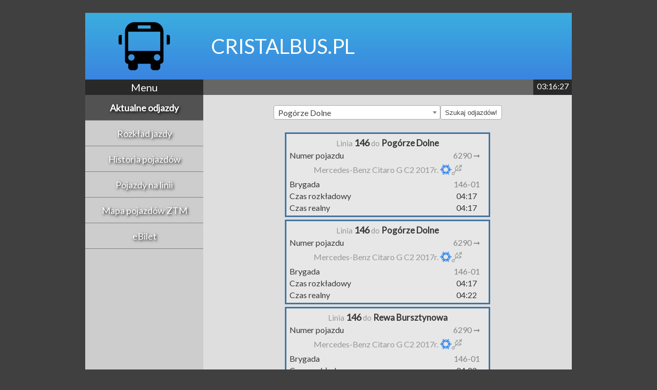

--- FILE ---
content_type: text/html; charset=UTF-8
request_url: https://cristalbus.pl/Departures.php?StopName=Pog%C3%B3rze+Dolne
body_size: 19412
content:
<!DOCTYPE html>
<html lang="pl">
    <head>
        <meta charset="utf-8" />
        <meta name="viewport" content="width=device-width,height=device-height,initial-scale=1.0"/>
        <link rel="shortcut icon" type="image/png" href="img/Favicon.png"/>
        <title>CristalBUS.pl</title>
        <style>
            @import url('https://fonts.googleapis.com/css?family=Oswald|IBM+Plex+Sans');
            @import url('https://fonts.googleapis.com/css?family=Lato');
            @import url('https://fonts.googleapis.com/css?family=Spirax');

            @import url('css/common.css?v=1.07');

            @import url('css/desktop.css?v=1.07') (min-device-width: 1000px);
            @import url('css/mobile.css?v=1.07') only screen and (max-device-width: 1000px);
        </style>
        <script
			  src="https://code.jquery.com/jquery-3.3.1.min.js"
			  integrity="sha256-FgpCb/KJQlLNfOu91ta32o/NMZxltwRo8QtmkMRdAu8="
              crossorigin="anonymous"></script>
		<link href="https://cdnjs.cloudflare.com/ajax/libs/select2/4.0.6-rc.0/css/select2.min.css" rel="stylesheet" />
		<script src="https://cdnjs.cloudflare.com/ajax/libs/select2/4.0.6-rc.0/js/select2.min.js"></script>

    </head>
    <body>
        <script>
			function setClock()
			{
				var dt = new Date();
                var time = (dt.getHours() < 10 ? '0' : '') + dt.getHours() + ":" + (dt.getMinutes() < 10 ? '0' : '') + dt.getMinutes() + ":" + (dt.getSeconds() < 10 ? '0' : '') + dt.getSeconds() + "";
                
				$( '#Clock' ).html( time );
			}
			$( document ).ready( setClock );
            setInterval( setClock, 1000 );
        </script>
        <div id="SiteContainer">
            <header>
                <div id="Banner">
                    <img id="Banner-Logo" src="img/Banner.svg" alt="LOGO"/>
                    <div id="Banner-Text">
                    <span id="Banner-SiteName">CRISTALBUS.PL</span></div>
                </div>
            </header>
            <main>
                <div id="MiddleBar">
                    <div id="MenuTitle">Menu</div>
                         <div id="TristarAnnouncements"><marquee> </marquee></div>
                        <div id="Clock">04:16</div>
                    
                </div>
                <div id="Central">
                    <nav id="ModeMenu">
                        <div class="Option Selected" onclick="location.href='Departures.php'"><a href="Departures.php">Aktualne odjazdy</a></div><div class="Option" onclick="location.href='Timetable.php'"><a href="Timetable.php">Rozkład jazdy</a></div><div class="Option" onclick="location.href='History.php'"><a href="History.php">Historia pojazdów</a></div><div class="Option" onclick="location.href='LineHistory.php'"><a href="LineHistory.php">Pojazdy na linii</a></div><div class="Option" onclick="location.href='Map_big.php'"><a href="Map_big.php">Mapa pojazdów ZTM</a></div><div class="Option" onclick="location.href='Tickets.php'"><a href="Tickets.php">eBilet</a></div>                            
                    </nav>
                    <div id="Content">
						
            <div id="Content">
						
            <div id="Content">
						
            <form id="StopSelectionForm">
            <select name="StopName" class="js-example-basic-single" onchange="this.form.submit()">
                                                        <option value="1+Maja+%5BRU%5D" >
                        1 Maja [RU]                    </option>
                                                        <option value="10+Lutego+-+Skwer+Ko%C5%9Bciuszki" >
                        10 Lutego - Skwer Kościuszki                    </option>
                                                        <option value="23+Marca" >
                        23 Marca                    </option>
                                                        <option value="25-lecia+Solidarno%C5%9Bci" >
                        25-lecia Solidarności                    </option>
                                                        <option value="3+Maja" >
                        3 Maja                    </option>
                                                        <option value="3+Maja+-+Hala" >
                        3 Maja - Hala                    </option>
                                                        <option value="3+Maja+%5BGDY%5D" >
                        3 Maja [GDY]                    </option>
                                                        <option value="3+Maja+%5BSOP%5D" >
                        3 Maja [SOP]                    </option>
                                                        <option value="Abrahama" >
                        Abrahama                    </option>
                                                        <option value="Agrarna" >
                        Agrarna                    </option>
                                                        <option value="Akademia+Marynarki+Wojennej" >
                        Akademia Marynarki Wojennej                    </option>
                                                        <option value="Akademia+Muzyczna" >
                        Akademia Muzyczna                    </option>
                                                        <option value="Aksamitna" >
                        Aksamitna                    </option>
                                                        <option value="Alzacka" >
                        Alzacka                    </option>
                                                        <option value="AmberExpo" >
                        AmberExpo                    </option>
                                                        <option value="Amona" >
                        Amona                    </option>
                                                        <option value="Andruszkiewicza" >
                        Andruszkiewicza                    </option>
                                                        <option value="Any%C5%BCowa" >
                        Anyżowa                    </option>
                                                        <option value="Archikatedra+Oliwska" >
                        Archikatedra Oliwska                    </option>
                                                        <option value="Architekt%C3%B3w" >
                        Architektów                    </option>
                                                        <option value="Arciszewskich" >
                        Arciszewskich                    </option>
                                                        <option value="Armii+Krajowej" >
                        Armii Krajowej                    </option>
                                                        <option value="Astronaut%C3%B3w" >
                        Astronautów                    </option>
                                                        <option value="Babie+Do%C5%82y" >
                        Babie Doły                    </option>
                                                        <option value="Bajana" >
                        Bajana                    </option>
                                                        <option value="Bajki" >
                        Bajki                    </option>
                                                        <option value="Banino+Szko%C5%82a" >
                        Banino Szkoła                    </option>
                                                        <option value="Barniewicka" >
                        Barniewicka                    </option>
                                                        <option value="Barzychowskiej" >
                        Barzychowskiej                    </option>
                                                        <option value="Batalion%C3%B3w+Ch%C5%82opskich" >
                        Batalionów Chłopskich                    </option>
                                                        <option value="Batorego+-+Szko%C5%82a" >
                        Batorego - Szkoła                    </option>
                                                        <option value="Baza+Hallera" >
                        Baza Hallera                    </option>
                                                        <option value="Baza+Manipulacyjna" >
                        Baza Manipulacyjna                    </option>
                                                        <option value="Baza+na+Pog%C3%B3rzu+Dolnym" >
                        Baza na Pogórzu Dolnym                    </option>
                                                        <option value="Ba%C5%9Bniowa" >
                        Baśniowa                    </option>
                                                        <option value="Ba%C5%BCy%C5%84skiego+%5BGDA%5D" >
                        Bażyńskiego [GDA]                    </option>
                                                        <option value="Ba%C5%BCy%C5%84skiego+%5BGDY%5D" >
                        Bażyńskiego [GDY]                    </option>
                                                        <option value="Belgradzka" >
                        Belgradzka                    </option>
                                                        <option value="Bema" >
                        Bema                    </option>
                                                        <option value="Beniowskiego" >
                        Beniowskiego                    </option>
                                                        <option value="Beniowskiego+-+Akademiki" >
                        Beniowskiego - Akademiki                    </option>
                                                        <option value="Benis%C5%82awskiego" >
                        Benisławskiego                    </option>
                                                        <option value="Benzynowa" >
                        Benzynowa                    </option>
                                                        <option value="Bernadowska" >
                        Bernadowska                    </option>
                                                        <option value="Bia%C5%82a" >
                        Biała                    </option>
                                                        <option value="Bia%C5%82owieska" >
                        Białowieska                    </option>
                                                        <option value="Bia%C5%82y+Dw%C3%B3r" >
                        Biały Dwór                    </option>
                                                        <option value="Biblioteka+G%C5%82%C3%B3wna+UG" >
                        Biblioteka Główna UG                    </option>
                                                        <option value="Bieli%C5%84skiego" >
                        Bielińskiego                    </option>
                                                        <option value="Bieszczadzka" >
                        Bieszczadzka                    </option>
                                                        <option value="Bitwy+pod+P%C5%82owcami" >
                        Bitwy pod Płowcami                    </option>
                                                        <option value="Biwakowa" >
                        Biwakowa                    </option>
                                                        <option value="Bluszczowa" >
                        Bluszczowa                    </option>
                                                        <option value="Bobrowa" >
                        Bobrowa                    </option>
                                                        <option value="Bogatka+I" >
                        Bogatka I                    </option>
                                                        <option value="Bogatka+II" >
                        Bogatka II                    </option>
                                                        <option value="Bogatka+III" >
                        Bogatka III                    </option>
                                                        <option value="Bogatka+Skrzy%C5%BCowanie" >
                        Bogatka Skrzyżowanie                    </option>
                                                        <option value="Boguckiego" >
                        Boguckiego                    </option>
                                                        <option value="Bohater%C3%B3w+Monte+Cassino+%5BPG%5D" >
                        Bohaterów Monte Cassino [PG]                    </option>
                                                        <option value="Bohater%C3%B3w+Monte+Cassino+%5BSOP%5D" >
                        Bohaterów Monte Cassino [SOP]                    </option>
                                                        <option value="Bojano" >
                        Bojano                    </option>
                                                        <option value="Bojano+D%C4%99bowa+Karczma" >
                        Bojano Dębowa Karczma                    </option>
                                                        <option value="Bojano+Graniczna" >
                        Bojano Graniczna                    </option>
                                                        <option value="Bojano+Ko%C5%9Bci%C3%B3%C5%82" >
                        Bojano Kościół                    </option>
                                                        <option value="Bojano+Kwiatowa" >
                        Bojano Kwiatowa                    </option>
                                                        <option value="Bojano+Milenium" >
                        Bojano Milenium                    </option>
                                                        <option value="Bora-Komorowskiego" >
                        Bora-Komorowskiego                    </option>
                                                        <option value="Borowiecka" >
                        Borowiecka                    </option>
                                                        <option value="Borska" >
                        Borska                    </option>
                                                        <option value="Bosma%C5%84ska+-+Nasypowa" >
                        Bosmańska - Nasypowa                    </option>
                                                        <option value="Bosma%C5%84ska+-+Zielona" >
                        Bosmańska - Zielona                    </option>
                                                        <option value="Bpa+Okoniewskiego" >
                        Bpa Okoniewskiego                    </option>
                                                        <option value="Brama+Nizinna" >
                        Brama Nizinna                    </option>
                                                        <option value="Brama+Oliwska" >
                        Brama Oliwska                    </option>
                                                        <option value="Brama+Oru%C5%84ska" >
                        Brama Oruńska                    </option>
                                                        <option value="Brama+Wy%C5%BCynna" >
                        Brama Wyżynna                    </option>
                                                        <option value="Brama+%C5%BBu%C5%82awska" >
                        Brama Żuławska                    </option>
                                                        <option value="Brami%C5%84skiego" >
                        Bramińskiego                    </option>
                                                        <option value="Bratki" >
                        Bratki                    </option>
                                                        <option value="Brodnicka" >
                        Brodnicka                    </option>
                                                        <option value="Brodwino" >
                        Brodwino                    </option>
                                                        <option value="Brodwino+-+Szko%C5%82a" >
                        Brodwino - Szkoła                    </option>
                                                        <option value="Broniewskiego" >
                        Broniewskiego                    </option>
                                                        <option value="Bryla" >
                        Bryla                    </option>
                                                        <option value="Brzechwy" >
                        Brzechwy                    </option>
                                                        <option value="Brzegowa" >
                        Brzegowa                    </option>
                                                        <option value="Brze%C5%BAno+Dom+Zdrojowy" >
                        Brzeźno Dom Zdrojowy                    </option>
                                                        <option value="Brzozowa" >
                        Brzozowa                    </option>
                                                        <option value="Br%C4%99towo+PKM" >
                        Brętowo PKM                    </option>
                                                        <option value="Budapeszta%C5%84ska" >
                        Budapesztańska                    </option>
                                                        <option value="Budowlanych" >
                        Budowlanych                    </option>
                                                        <option value="Bulwar+Nadmorski" >
                        Bulwar Nadmorski                    </option>
                                                        <option value="Bursztynowa" >
                        Bursztynowa                    </option>
                                                        <option value="Bysewo" >
                        Bysewo                    </option>
                                                        <option value="B%C5%82awatna" >
                        Bławatna                    </option>
                                                        <option value="B%C5%82onia" >
                        Błonia                    </option>
                                                        <option value="CH+%22Port+Rumia%22+-+Grunwaldzka" >
                        CH "Port Rumia" - Grunwaldzka                    </option>
                                                        <option value="CH+%22Port+Rumia%22+-+Kosynier%C3%B3w" >
                        CH "Port Rumia" - Kosynierów                    </option>
                                                        <option value="Cebertowicza" >
                        Cebertowicza                    </option>
                                                        <option value="Cechowa" >
                        Cechowa                    </option>
                                                        <option value="Cedrowa" >
                        Cedrowa                    </option>
                                                        <option value="Celna" >
                        Celna                    </option>
                                                        <option value="Centrostal" >
                        Centrostal                    </option>
                                                        <option value="Centrum" >
                        Centrum                    </option>
                                                        <option value="Centrum+Handlowe+%22Port+Rumia%22" >
                        Centrum Handlowe "Port Rumia"                    </option>
                                                        <option value="Centrum+Handlowe+%22Riviera%22" >
                        Centrum Handlowe "Riviera"                    </option>
                                                        <option value="Centrum+Handlowe+Batory" >
                        Centrum Handlowe Batory                    </option>
                                                        <option value="Centrum+Medycyny+Inwazyjnej" >
                        Centrum Medycyny Inwazyjnej                    </option>
                                                        <option value="Centrum+Nauki+Experyment" >
                        Centrum Nauki Experyment                    </option>
                                                        <option value="Centrum+Onkologii" >
                        Centrum Onkologii                    </option>
                                                        <option value="Ceynowy" >
                        Ceynowy                    </option>
                                                        <option value="Ceynowy+SKM+%C5%9Amiechowo" >
                        Ceynowy SKM Śmiechowo                    </option>
                                                        <option value="Chabrowa" >
                        Chabrowa                    </option>
                                                        <option value="Cha%C5%82ubi%C5%84skiego" >
                        Chałubińskiego                    </option>
                                                        <option value="Che%C5%82m+Cienista" >
                        Chełm Cienista                    </option>
                                                        <option value="Che%C5%82m+Witosa" >
                        Chełm Witosa                    </option>
                                                        <option value="Che%C5%82m+Wi%C4%99ckowskiego" >
                        Chełm Więckowskiego                    </option>
                                                        <option value="Che%C5%82mo%C5%84skiego" >
                        Chełmońskiego                    </option>
                                                        <option value="Chmielna" >
                        Chmielna                    </option>
                                                        <option value="Chodowieckiego" >
                        Chodowieckiego                    </option>
                                                        <option value="Chopina" >
                        Chopina                    </option>
                                                        <option value="Chopina+%5BPG%5D" >
                        Chopina [PG]                    </option>
                                                        <option value="Chopina+%5BSOP%5D" >
                        Chopina [SOP]                    </option>
                                                        <option value="Chopina%2FRondo" >
                        Chopina/Rondo                    </option>
                                                        <option value="Chopina%2FWal%C4%85ga" >
                        Chopina/Waląga                    </option>
                                                        <option value="Chrobrego" >
                        Chrobrego                    </option>
                                                        <option value="Chrzanowskiego+-+Przychodnia" >
                        Chrzanowskiego - Przychodnia                    </option>
                                                        <option value="Chrzanowskiego+%5BGDA%5D" >
                        Chrzanowskiego [GDA]                    </option>
                                                        <option value="Chrzanowskiego+%5BGDY%5D" >
                        Chrzanowskiego [GDY]                    </option>
                                                        <option value="Chwarzno+Apollina" >
                        Chwarzno Apollina                    </option>
                                                        <option value="Chwarzno+Polanki" >
                        Chwarzno Polanki                    </option>
                                                        <option value="Chwarzno+Sok%C3%B3%C5%82ka" >
                        Chwarzno Sokółka                    </option>
                                                        <option value="Chwaszczyno" >
                        Chwaszczyno                    </option>
                                                        <option value="Chwaszczyno+-+Gdy%C5%84ska" >
                        Chwaszczyno - Gdyńska                    </option>
                                                        <option value="Chwaszczyno+-+Oliwska" >
                        Chwaszczyno - Oliwska                    </option>
                                                        <option value="Chwaszczyno+-+Wiejska" >
                        Chwaszczyno - Wiejska                    </option>
                                                        <option value="Chwaszczyno+Boczna" >
                        Chwaszczyno Boczna                    </option>
                                                        <option value="Chwaszczyno+Centrum" >
                        Chwaszczyno Centrum                    </option>
                                                        <option value="Chwaszczyno+Derdowskiego" >
                        Chwaszczyno Derdowskiego                    </option>
                                                        <option value="Chwaszczyno+Kaszubska+Droga" >
                        Chwaszczyno Kaszubska Droga                    </option>
                                                        <option value="Chwaszczyno+Lisia" >
                        Chwaszczyno Lisia                    </option>
                                                        <option value="Chwaszczyno+Nytbusz" >
                        Chwaszczyno Nytbusz                    </option>
                                                        <option value="Chwaszczyno+Oliwska" >
                        Chwaszczyno Oliwska                    </option>
                                                        <option value="Chwaszczyno+Poczta" >
                        Chwaszczyno Poczta                    </option>
                                                        <option value="Chwaszczyno+Polna+I" >
                        Chwaszczyno Polna I                    </option>
                                                        <option value="Chwaszczyno+Rewerenda" >
                        Chwaszczyno Rewerenda                    </option>
                                                        <option value="Chwaszczyno+Synaka" >
                        Chwaszczyno Synaka                    </option>
                                                        <option value="Chwaszczyno+Wiejska" >
                        Chwaszczyno Wiejska                    </option>
                                                        <option value="Chylonia+Centrum" >
                        Chylonia Centrum                    </option>
                                                        <option value="Chylonia+Dworzec+PKP" >
                        Chylonia Dworzec PKP                    </option>
                                                        <option value="Chylonia+Dworzec+PKP+-+os.+Meksyk" >
                        Chylonia Dworzec PKP - os. Meksyk                    </option>
                                                        <option value="Chylo%C5%84ska+-+Kcy%C5%84ska" >
                        Chylońska - Kcyńska                    </option>
                                                        <option value="Ch%C5%82odna" >
                        Chłodna                    </option>
                                                        <option value="Ch%C5%82opska" >
                        Chłopska                    </option>
                                                        <option value="Ciasna" >
                        Ciasna                    </option>
                                                        <option value="Cicha+%28Cmentarz%29" >
                        Cicha (Cmentarz)                    </option>
                                                        <option value="Cieszy%C5%84skiego" >
                        Cieszyńskiego                    </option>
                                                        <option value="Cio%C5%82kowskiego" >
                        Ciołkowskiego                    </option>
                                                        <option value="Cisowa+Granica+Miasta" >
                        Cisowa Granica Miasta                    </option>
                                                        <option value="Cisowa+SKM" >
                        Cisowa SKM                    </option>
                                                        <option value="Cisowa+Sibeliusa" >
                        Cisowa Sibeliusa                    </option>
                                                        <option value="Cmentarna" >
                        Cmentarna                    </option>
                                                        <option value="Cmentarz" >
                        Cmentarz                    </option>
                                                        <option value="Cmentarz+Oliwski" >
                        Cmentarz Oliwski                    </option>
                                                        <option value="Cmentarz+Srebrzysko" >
                        Cmentarz Srebrzysko                    </option>
                                                        <option value="Cmentarz+Witomi%C5%84ski" >
                        Cmentarz Witomiński                    </option>
                                                        <option value="Cmentarz+%C5%81ostowicki" >
                        Cmentarz Łostowicki                    </option>
                                                        <option value="Conradiego+P%C4%99tla" >
                        Conradiego Pętla                    </option>
                                                        <option value="Cyga%C5%84ska+G%C3%B3ra" >
                        Cygańska Góra                    </option>
                                                        <option value="Cylkowskiego" >
                        Cylkowskiego                    </option>
                                                        <option value="Cyprysowa" >
                        Cyprysowa                    </option>
                                                        <option value="Czaple+Bysewo" >
                        Czaple Bysewo                    </option>
                                                        <option value="Czarny+Dw%C3%B3r" >
                        Czarny Dwór                    </option>
                                                        <option value="Czermi%C5%84skiego" >
                        Czermińskiego                    </option>
                                                        <option value="Czernickiego+I" >
                        Czernickiego I                    </option>
                                                        <option value="Czernickiego+II" >
                        Czernickiego II                    </option>
                                                        <option value="Czerwony+Dw%C3%B3r" >
                        Czerwony Dwór                    </option>
                                                        <option value="Czwartak%C3%B3w" >
                        Czwartaków                    </option>
                                                        <option value="Czy%C5%BCewskiego" >
                        Czyżewskiego                    </option>
                                                        <option value="Cz%C4%99stochowska" >
                        Częstochowska                    </option>
                                                        <option value="Cz%C5%82uchowska" >
                        Człuchowska                    </option>
                                                        <option value="Dambka" >
                        Dambka                    </option>
                                                        <option value="Damroki" >
                        Damroki                    </option>
                                                        <option value="Dembi%C5%84skiego" >
                        Dembińskiego                    </option>
                                                        <option value="Demptowo" >
                        Demptowo                    </option>
                                                        <option value="Demptowo+-+Jednostka+Wojskowa" >
                        Demptowo - Jednostka Wojskowa                    </option>
                                                        <option value="Demptowska" >
                        Demptowska                    </option>
                                                        <option value="Derdowskiego" >
                        Derdowskiego                    </option>
                                                        <option value="Derdowskiego+-+D%C4%99bog%C3%B3rska" >
                        Derdowskiego - Dębogórska                    </option>
                                                        <option value="Derdowskiego+-+Przychodnia" >
                        Derdowskiego - Przychodnia                    </option>
                                                        <option value="Dickensa" >
                        Dickensa                    </option>
                                                        <option value="Do+Zdroju" >
                        Do Zdroju                    </option>
                                                        <option value="Dobra" >
                        Dobra                    </option>
                                                        <option value="Dobrowolskiego" >
                        Dobrowolskiego                    </option>
                                                        <option value="Dobrzewino+Boja%C5%84ska" >
                        Dobrzewino Bojańska                    </option>
                                                        <option value="Dobrzewino+Dworska" >
                        Dobrzewino Dworska                    </option>
                                                        <option value="Dobrzewino+Grabowa" >
                        Dobrzewino Grabowa                    </option>
                                                        <option value="Dobrzewino+Kasztela%C5%84ska" >
                        Dobrzewino Kasztelańska                    </option>
                                                        <option value="Dobrzewino+Klonowa" >
                        Dobrzewino Klonowa                    </option>
                                                        <option value="Dobrzewino+Kr%C3%B3lewska" >
                        Dobrzewino Królewska                    </option>
                                                        <option value="Dobrzewino+Owsiana" >
                        Dobrzewino Owsiana                    </option>
                                                        <option value="Doker%C3%B3w" >
                        Dokerów                    </option>
                                                        <option value="Dolna" >
                        Dolna                    </option>
                                                        <option value="Dolne+M%C5%82yny" >
                        Dolne Młyny                    </option>
                                                        <option value="Dolny+Sopot+-+Haffnera" >
                        Dolny Sopot - Haffnera                    </option>
                                                        <option value="Dom+Marynarza" >
                        Dom Marynarza                    </option>
                                                        <option value="Dom+Pomocy+Spo%C5%82ecznej" >
                        Dom Pomocy Społecznej                    </option>
                                                        <option value="Domeyki" >
                        Domeyki                    </option>
                                                        <option value="Doroszewskiego" >
                        Doroszewskiego                    </option>
                                                        <option value="Drw%C4%99cka" >
                        Drwęcka                    </option>
                                                        <option value="Drzewieckiego" >
                        Drzewieckiego                    </option>
                                                        <option value="Dulkowa" >
                        Dulkowa                    </option>
                                                        <option value="Dworkowa" >
                        Dworkowa                    </option>
                                                        <option value="Dworska" >
                        Dworska                    </option>
                                                        <option value="Dworzec+G%C5%82%C3%B3wny" >
                        Dworzec Główny                    </option>
                                                        <option value="Dworzec+Morski+-+Muzeum+Emigracji" >
                        Dworzec Morski - Muzeum Emigracji                    </option>
                                                        <option value="Dworzec+PKS" >
                        Dworzec PKS                    </option>
                                                        <option value="Dw%C3%B3r+Ferber%C3%B3w" >
                        Dwór Ferberów                    </option>
                                                        <option value="Dywizjonu+303" >
                        Dywizjonu 303                    </option>
                                                        <option value="Dzia%C5%82ki+Le%C5%9Bne+-+Sztumska" >
                        Działki Leśne - Sztumska                    </option>
                                                        <option value="Dziewicza" >
                        Dziewicza                    </option>
                                                        <option value="D%C4%85bka+-+Zesp%C3%B3%C5%82+Szk%C3%B3%C5%82" >
                        Dąbka - Zespół Szkół                    </option>
                                                        <option value="D%C4%85bka+-+Zielona" >
                        Dąbka - Zielona                    </option>
                                                        <option value="D%C4%85browa+Centrum" >
                        Dąbrowa Centrum                    </option>
                                                        <option value="D%C4%85browa+Mi%C4%99towa" >
                        Dąbrowa Miętowa                    </option>
                                                        <option value="D%C4%85browskiego" >
                        Dąbrowskiego                    </option>
                                                        <option value="D%C4%85browskiego+-+Most" >
                        Dąbrowskiego - Most                    </option>
                                                        <option value="D%C4%85browskiego+-+Sanktuarium" >
                        Dąbrowskiego - Sanktuarium                    </option>
                                                        <option value="D%C4%99binki" >
                        Dębinki                    </option>
                                                        <option value="D%C4%99bog%C3%B3rze+-+Gronowa" >
                        Dębogórze - Gronowa                    </option>
                                                        <option value="D%C4%99bog%C3%B3rze+-+Jednostka+Wojskowa" >
                        Dębogórze - Jednostka Wojskowa                    </option>
                                                        <option value="D%C4%99bog%C3%B3rze+-+Naftobazy" >
                        Dębogórze - Naftobazy                    </option>
                                                        <option value="D%C4%99bog%C3%B3rze+-+Okopowa" >
                        Dębogórze - Okopowa                    </option>
                                                        <option value="D%C4%99bog%C3%B3rze+-+Owocowa" >
                        Dębogórze - Owocowa                    </option>
                                                        <option value="D%C4%99bog%C3%B3rze+-+Partyzant%C3%B3w" >
                        Dębogórze - Partyzantów                    </option>
                                                        <option value="D%C4%99bog%C3%B3rze+-+Sezamkowa" >
                        Dębogórze - Sezamkowa                    </option>
                                                        <option value="D%C4%99bog%C3%B3rze+-+Szko%C5%82a" >
                        Dębogórze - Szkoła                    </option>
                                                        <option value="D%C4%99bog%C3%B3rze+-+S%C5%82onecznikowa" >
                        Dębogórze - Słonecznikowa                    </option>
                                                        <option value="D%C4%99bog%C3%B3rze-Wybudowanie+-+Boisko" >
                        Dębogórze-Wybudowanie - Boisko                    </option>
                                                        <option value="D%C4%99bog%C3%B3rze-Wybudowanie+-+D%C5%82uga" >
                        Dębogórze-Wybudowanie - Długa                    </option>
                                                        <option value="D%C4%99bog%C3%B3rze-Wybudowanie+-+Le%C5%9Bna" >
                        Dębogórze-Wybudowanie - Leśna                    </option>
                                                        <option value="D%C4%99bog%C3%B3rze-Wybudowanie+-+Mostowa" >
                        Dębogórze-Wybudowanie - Mostowa                    </option>
                                                        <option value="D%C5%82uga" >
                        Długa                    </option>
                                                        <option value="D%C5%82ugie+Ogrody" >
                        Długie Ogrody                    </option>
                                                        <option value="Ejsmonda" >
                        Ejsmonda                    </option>
                                                        <option value="Elbl%C4%85ska" >
                        Elbląska                    </option>
                                                        <option value="Elektrociep%C5%82ownia+-+Kontenerowa" >
                        Elektrociepłownia - Kontenerowa                    </option>
                                                        <option value="Elektrociep%C5%82ownia+-+Pucka" >
                        Elektrociepłownia - Pucka                    </option>
                                                        <option value="Elektrowozownia+SKM" >
                        Elektrowozownia SKM                    </option>
                                                        <option value="Elf%C3%B3w" >
                        Elfów                    </option>
                                                        <option value="Emaus" >
                        Emaus                    </option>
                                                        <option value="Emilii+Plater" >
                        Emilii Plater                    </option>
                                                        <option value="Energetyk%C3%B3w" >
                        Energetyków                    </option>
                                                        <option value="Ergo+Arena" >
                        Ergo Arena                    </option>
                                                        <option value="Europejskie+Centrum+Solidarno%C5%9Bci" >
                        Europejskie Centrum Solidarności                    </option>
                                                        <option value="Fabryczna" >
                        Fabryczna                    </option>
                                                        <option value="Fabryczny" >
                        Fabryczny                    </option>
                                                        <option value="Faktoria" >
                        Faktoria                    </option>
                                                        <option value="Falista" >
                        Falista                    </option>
                                                        <option value="Falowa" >
                        Falowa                    </option>
                                                        <option value="Filipkowskiego" >
                        Filipkowskiego                    </option>
                                                        <option value="Firoga+PKM" >
                        Firoga PKM                    </option>
                                                        <option value="Focha" >
                        Focha                    </option>
                                                        <option value="Forsycji" >
                        Forsycji                    </option>
                                                        <option value="Fredry" >
                        Fredry                    </option>
                                                        <option value="Fregatowa" >
                        Fregatowa                    </option>
                                                        <option value="Fundamentowa" >
                        Fundamentowa                    </option>
                                                        <option value="Galaktyczna" >
                        Galaktyczna                    </option>
                                                        <option value="Galeria+Ba%C5%82tycka" >
                        Galeria Bałtycka                    </option>
                                                        <option value="Galeria+Szperk" >
                        Galeria Szperk                    </option>
                                                        <option value="Gda%C5%84ska" >
                        Gdańska                    </option>
                                                        <option value="Gda%C5%84ska+-+%22Zryw%22" >
                        Gdańska - "Zryw"                    </option>
                                                        <option value="Gda%C5%84ska+-+Cmentarz" >
                        Gdańska - Cmentarz                    </option>
                                                        <option value="Gda%C5%84ska+-+Ko%C5%9Bci%C3%B3%C5%82" >
                        Gdańska - Kościół                    </option>
                                                        <option value="Gda%C5%84ska+-+Szkolna" >
                        Gdańska - Szkolna                    </option>
                                                        <option value="Gdynia+Arena" >
                        Gdynia Arena                    </option>
                                                        <option value="Gdynia+Dworzec+G%C5%82.+PKP" >
                        Gdynia Dworzec Gł. PKP                    </option>
                                                        <option value="Gdynia+Dworzec+G%C5%82.+PKP+-+Dworcowa" >
                        Gdynia Dworzec Gł. PKP - Dworcowa                    </option>
                                                        <option value="Gdynia+Dworzec+G%C5%82.+PKP+-+Hala" >
                        Gdynia Dworzec Gł. PKP - Hala                    </option>
                                                        <option value="Gdynia+Dworzec+G%C5%82.+PKP+-+Morska" >
                        Gdynia Dworzec Gł. PKP - Morska                    </option>
                                                        <option value="Gdynia+Dworzec+G%C5%82.+PKP+-+Wolno%C5%9Bci" >
                        Gdynia Dworzec Gł. PKP - Wolności                    </option>
                                                        <option value="Geodet%C3%B3w" >
                        Geodetów                    </option>
                                                        <option value="Gospody" >
                        Gospody                    </option>
                                                        <option value="Gosty%C5%84ska+Szpital" >
                        Gostyńska Szpital                    </option>
                                                        <option value="Goyki" >
                        Goyki                    </option>
                                                        <option value="Go%C5%82%C4%99bia" >
                        Gołębia                    </option>
                                                        <option value="Go%C5%9Bcinna" >
                        Gościnna                    </option>
                                                        <option value="Grabowo" >
                        Grabowo                    </option>
                                                        <option value="Grab%C3%B3wek+SKM" >
                        Grabówek SKM                    </option>
                                                        <option value="Gradowa" >
                        Gradowa                    </option>
                                                        <option value="Grand+Hotel" >
                        Grand Hotel                    </option>
                                                        <option value="Grenadier%C3%B3w" >
                        Grenadierów                    </option>
                                                        <option value="Gronostajowa" >
                        Gronostajowa                    </option>
                                                        <option value="Grudzi%C4%85dzka" >
                        Grudziądzka                    </option>
                                                        <option value="Grunwaldzka" >
                        Grunwaldzka                    </option>
                                                        <option value="Grunwaldzka+-+Ceynowy" >
                        Grunwaldzka - Ceynowy                    </option>
                                                        <option value="Gryfa+Pomorskiego" >
                        Gryfa Pomorskiego                    </option>
                                                        <option value="Grzybowa" >
                        Grzybowa                    </option>
                                                        <option value="G%C3%B3ralska" >
                        Góralska                    </option>
                                                        <option value="G%C3%B3recka" >
                        Górecka                    </option>
                                                        <option value="G%C3%B3rki+Wschodnie" >
                        Górki Wschodnie                    </option>
                                                        <option value="G%C3%B3rki+Zachodnie" >
                        Górki Zachodnie                    </option>
                                                        <option value="G%C3%B3rnicza" >
                        Górnicza                    </option>
                                                        <option value="G%C3%B3rnicza+-+Damroki" >
                        Górnicza - Damroki                    </option>
                                                        <option value="G%C3%B3rnicza+-+Ko%C5%9Bci%C3%B3%C5%82" >
                        Górnicza - Kościół                    </option>
                                                        <option value="G%C3%B3rskiego" >
                        Górskiego                    </option>
                                                        <option value="G%C4%99sia" >
                        Gęsia                    </option>
                                                        <option value="G%C5%82ucha" >
                        Głucha                    </option>
                                                        <option value="G%C5%82%C4%99boka" >
                        Głęboka                    </option>
                                                        <option value="Hala+%22Makro%22" >
                        Hala "Makro"                    </option>
                                                        <option value="Hala+%22Olivia%22" >
                        Hala "Olivia"                    </option>
                                                        <option value="Halicka" >
                        Halicka                    </option>
                                                        <option value="Hallera" >
                        Hallera                    </option>
                                                        <option value="Handlowa" >
                        Handlowa                    </option>
                                                        <option value="Harcerska" >
                        Harcerska                    </option>
                                                        <option value="Harfowa" >
                        Harfowa                    </option>
                                                        <option value="Helska" >
                        Helska                    </option>
                                                        <option value="Herberta" >
                        Herberta                    </option>
                                                        <option value="Hestii" >
                        Hestii                    </option>
                                                        <option value="Hevelianum" >
                        Hevelianum                    </option>
                                                        <option value="Heweliusza" >
                        Heweliusza                    </option>
                                                        <option value="Hokejowa" >
                        Hokejowa                    </option>
                                                        <option value="Hospicjum" >
                        Hospicjum                    </option>
                                                        <option value="Hotel" >
                        Hotel                    </option>
                                                        <option value="Hotel+%22Marina%22" >
                        Hotel "Marina"                    </option>
                                                        <option value="Hucisko" >
                        Hucisko                    </option>
                                                        <option value="Huenefelda" >
                        Huenefelda                    </option>
                                                        <option value="Hutnicza+-+Dzia%C5%82ki" >
                        Hutnicza - Działki                    </option>
                                                        <option value="Hutnicza+-+Estakada" >
                        Hutnicza - Estakada                    </option>
                                                        <option value="Hutnicza+-+Magazyny" >
                        Hutnicza - Magazyny                    </option>
                                                        <option value="Hutnicza+-+Piaskowa" >
                        Hutnicza - Piaskowa                    </option>
                                                        <option value="Hutnicza+-+Stacja+Paliw+Lotos" >
                        Hutnicza - Stacja Paliw Lotos                    </option>
                                                        <option value="Hynka" >
                        Hynka                    </option>
                                                        <option value="I+Urz%C4%85d+Skarbowy" >
                        I Urząd Skarbowy                    </option>
                                                        <option value="II+Urz%C4%85d+Skarbowy" >
                        II Urząd Skarbowy                    </option>
                                                        <option value="Instal" >
                        Instal                    </option>
                                                        <option value="Instytut+Med.+Morskiej+i+Tropikalnej" >
                        Instytut Med. Morskiej i Tropikalnej                    </option>
                                                        <option value="In%C5%BCynierska" >
                        Inżynierska                    </option>
                                                        <option value="I%C5%82awska" >
                        Iławska                    </option>
                                                        <option value="Jab%C5%82oniowa+Osiedle" >
                        Jabłoniowa Osiedle                    </option>
                                                        <option value="Jagiello%C5%84ska" >
                        Jagiellońska                    </option>
                                                        <option value="Jagie%C5%82%C5%82y" >
                        Jagiełły                    </option>
                                                        <option value="Jana+Paw%C5%82a+II" >
                        Jana Pawła II                    </option>
                                                        <option value="Jana+z+Kolna+%5BGDA%5D" >
                        Jana z Kolna [GDA]                    </option>
                                                        <option value="Jana+z+Kolna+%5BSOP%5D" >
                        Jana z Kolna [SOP]                    </option>
                                                        <option value="Janka+Wi%C5%9Bniewskiego" >
                        Janka Wiśniewskiego                    </option>
                                                        <option value="Janowo+SKM" >
                        Janowo SKM                    </option>
                                                        <option value="Janowo+SKM+-+Sobieskiego" >
                        Janowo SKM - Sobieskiego                    </option>
                                                        <option value="Jarowa" >
                        Jarowa                    </option>
                                                        <option value="Jasia+i+Ma%C5%82gosi" >
                        Jasia i Małgosi                    </option>
                                                        <option value="Jasie%C5%84+Dzia%C5%82ki" >
                        Jasień Działki                    </option>
                                                        <option value="Jasie%C5%84+PKM" >
                        Jasień PKM                    </option>
                                                        <option value="Jasie%C5%84+P%C3%B3lnicy" >
                        Jasień Pólnicy                    </option>
                                                        <option value="Jasie%C5%84ska" >
                        Jasieńska                    </option>
                                                        <option value="Jask%C3%B3%C5%82cza" >
                        Jaskółcza                    </option>
                                                        <option value="Jaworowa" >
                        Jaworowa                    </option>
                                                        <option value="Jaworzniak%C3%B3w" >
                        Jaworzniaków                    </option>
                                                        <option value="Ja%C5%82owcowa" >
                        Jałowcowa                    </option>
                                                        <option value="Ja%C5%9Bkowa+Dolina" >
                        Jaśkowa Dolina                    </option>
                                                        <option value="Jednoro%C5%BCca" >
                        Jednorożca                    </option>
                                                        <option value="Jeleniog%C3%B3rska" >
                        Jeleniogórska                    </option>
                                                        <option value="Jelitkowo" >
                        Jelitkowo                    </option>
                                                        <option value="Jelitkowo+Kapliczna" >
                        Jelitkowo Kapliczna                    </option>
                                                        <option value="Jeziorna" >
                        Jeziorna                    </option>
                                                        <option value="Jeziorowa" >
                        Jeziorowa                    </option>
                                                        <option value="Jodowa" >
                        Jodowa                    </option>
                                                        <option value="Jowisza" >
                        Jowisza                    </option>
                                                        <option value="Junak%C3%B3w" >
                        Junaków                    </option>
                                                        <option value="J%C4%99czmienna" >
                        Jęczmienna                    </option>
                                                        <option value="Kacze+Buki" >
                        Kacze Buki                    </option>
                                                        <option value="Kacze+Buki+Puszczyka" >
                        Kacze Buki Puszczyka                    </option>
                                                        <option value="Kacze%C5%84ce" >
                        Kaczeńce                    </option>
                                                        <option value="Kacze%C5%84ce+-+Sienna" >
                        Kaczeńce - Sienna                    </option>
                                                        <option value="Kadmowa" >
                        Kadmowa                    </option>
                                                        <option value="Kalksztajn%C3%B3w" >
                        Kalksztajnów                    </option>
                                                        <option value="Kalksztajn%C3%B3w+-+Bloki" >
                        Kalksztajnów - Bloki                    </option>
                                                        <option value="Kameliowa" >
                        Kameliowa                    </option>
                                                        <option value="Kamienna+Grobla" >
                        Kamienna Grobla                    </option>
                                                        <option value="Kamienny+Potok+-+Ko%C5%9Bci%C3%B3%C5%82" >
                        Kamienny Potok - Kościół                    </option>
                                                        <option value="Kamienny+Potok+-+Kujawska" >
                        Kamienny Potok - Kujawska                    </option>
                                                        <option value="Kamienny+Potok+SKM" >
                        Kamienny Potok SKM                    </option>
                                                        <option value="Kamienny+Potok+SKM+-+Niepodleg%C5%82o%C5%9Bci" >
                        Kamienny Potok SKM - Niepodległości                    </option>
                                                        <option value="Kamie%C5%84" >
                        Kamień                    </option>
                                                        <option value="Kamie%C5%84+Asnyka" >
                        Kamień Asnyka                    </option>
                                                        <option value="Kampinoska" >
                        Kampinoska                    </option>
                                                        <option value="Kamrowskiego" >
                        Kamrowskiego                    </option>
                                                        <option value="Kana%C5%82+Leniwy" >
                        Kanał Leniwy                    </option>
                                                        <option value="Kana%C5%82owa" >
                        Kanałowa                    </option>
                                                        <option value="Kapita%C5%84ska" >
                        Kapitańska                    </option>
                                                        <option value="Karczemki+Szko%C5%82a" >
                        Karczemki Szkoła                    </option>
                                                        <option value="Karczemki+Tuchomska" >
                        Karczemki Tuchomska                    </option>
                                                        <option value="Karczemki+%5BGDA%5D" >
                        Karczemki [GDA]                    </option>
                                                        <option value="Karczemki+%5BSZ%5D" >
                        Karczemki [SZ]                    </option>
                                                        <option value="Karskiego" >
                        Karskiego                    </option>
                                                        <option value="Karwie%C5%84ska" >
                        Karwieńska                    </option>
                                                        <option value="Karwiny+Nowowiczli%C5%84ska" >
                        Karwiny Nowowiczlińska                    </option>
                                                        <option value="Karwiny+PKM" >
                        Karwiny PKM                    </option>
                                                        <option value="Karwiny+Tuwima" >
                        Karwiny Tuwima                    </option>
                                                        <option value="Kasztanowa" >
                        Kasztanowa                    </option>
                                                        <option value="Kasztela%C5%84ska" >
                        Kasztelańska                    </option>
                                                        <option value="Kaszubska+Droga" >
                        Kaszubska Droga                    </option>
                                                        <option value="Katarzynki" >
                        Katarzynki                    </option>
                                                        <option value="Kazimierz+-+Kazimierska" >
                        Kazimierz - Kazimierska                    </option>
                                                        <option value="Kazimierz+-+Listopadowa" >
                        Kazimierz - Listopadowa                    </option>
                                                        <option value="Kazimierz+-+Majowa" >
                        Kazimierz - Majowa                    </option>
                                                        <option value="Kazimierz+-+P%C4%99tla" >
                        Kazimierz - Pętla                    </option>
                                                        <option value="Kazimierz+-+Rumska" >
                        Kazimierz - Rumska                    </option>
                                                        <option value="Kempingowa" >
                        Kempingowa                    </option>
                                                        <option value="Keplera" >
                        Keplera                    </option>
                                                        <option value="Kielecka" >
                        Kielecka                    </option>
                                                        <option value="Kiele%C5%84ska+Huta" >
                        Kieleńska Huta                    </option>
                                                        <option value="Kielno" >
                        Kielno                    </option>
                                                        <option value="Kielno+Bo%C5%BCa%C5%84ska" >
                        Kielno Bożańska                    </option>
                                                        <option value="Kielno+Cmentarz" >
                        Kielno Cmentarz                    </option>
                                                        <option value="Kielno+Partyzant%C3%B3w+Koleczk." >
                        Kielno Partyzantów Koleczk.                    </option>
                                                        <option value="Kielno+Rondo" >
                        Kielno Rondo                    </option>
                                                        <option value="Kielno+R%C3%B3%C5%BCana" >
                        Kielno Różana                    </option>
                                                        <option value="Kielno+Sikorskiego" >
                        Kielno Sikorskiego                    </option>
                                                        <option value="Kielno+S%C5%82oneczna" >
                        Kielno Słoneczna                    </option>
                                                        <option value="Kie%C5%82pinek" >
                        Kiełpinek                    </option>
                                                        <option value="Kie%C5%82pinek+PKM" >
                        Kiełpinek PKM                    </option>
                                                        <option value="Kie%C5%82pino+G%C3%B3rne" >
                        Kiełpino Górne                    </option>
                                                        <option value="Kie%C5%82pino+Szko%C5%82a" >
                        Kiełpino Szkoła                    </option>
                                                        <option value="Kili%C5%84skiego+%5BGDA%5D" >
                        Kilińskiego [GDA]                    </option>
                                                        <option value="Kili%C5%84skiego+%5BGDY%5D" >
                        Kilińskiego [GDY]                    </option>
                                                        <option value="Klonowa+%5BGDA%5D" >
                        Klonowa [GDA]                    </option>
                                                        <option value="Klonowa+%5BRU%5D" >
                        Klonowa [RU]                    </option>
                                                        <option value="Klonowicza" >
                        Klonowicza                    </option>
                                                        <option value="Klukowo" >
                        Klukowo                    </option>
                                                        <option value="Kmicica" >
                        Kmicica                    </option>
                                                        <option value="Knyszy%C5%84ska" >
                        Knyszyńska                    </option>
                                                        <option value="Kochanowskiego" >
                        Kochanowskiego                    </option>
                                                        <option value="Kochanowskiego+SKM+Nanice" >
                        Kochanowskiego SKM Nanice                    </option>
                                                        <option value="Kociewska+SKM+Nanice" >
                        Kociewska SKM Nanice                    </option>
                                                        <option value="Kokoszki" >
                        Kokoszki                    </option>
                                                        <option value="Kokoszki+PKP" >
                        Kokoszki PKP                    </option>
                                                        <option value="Kokoszki+Poczta" >
                        Kokoszki Poczta                    </option>
                                                        <option value="Kolberga" >
                        Kolberga                    </option>
                                                        <option value="Kolbudzka" >
                        Kolbudzka                    </option>
                                                        <option value="Koleczkowo+Gryfa+Pomorskiego" >
                        Koleczkowo Gryfa Pomorskiego                    </option>
                                                        <option value="Koleczkowo+Kamie%C5%84ska" >
                        Koleczkowo Kamieńska                    </option>
                                                        <option value="Koleczkowo+M%C5%82y%C5%84ska" >
                        Koleczkowo Młyńska                    </option>
                                                        <option value="Koleczkowo+Poczta" >
                        Koleczkowo Poczta                    </option>
                                                        <option value="Koleczkowo+%C5%81%C4%85kowa" >
                        Koleczkowo Łąkowa                    </option>
                                                        <option value="Kolibki" >
                        Kolibki                    </option>
                                                        <option value="Kolonia+Mysia" >
                        Kolonia Mysia                    </option>
                                                        <option value="Kolonia+Uroda" >
                        Kolonia Uroda                    </option>
                                                        <option value="Kolorowa" >
                        Kolorowa                    </option>
                                                        <option value="Kolumba" >
                        Kolumba                    </option>
                                                        <option value="Komandorska+-+Hotel" >
                        Komandorska - Hotel                    </option>
                                                        <option value="Komarowo" >
                        Komarowo                    </option>
                                                        <option value="Komary" >
                        Komary                    </option>
                                                        <option value="Konkordii" >
                        Konkordii                    </option>
                                                        <option value="Konopnickiej" >
                        Konopnickiej                    </option>
                                                        <option value="Konstelacji" >
                        Konstelacji                    </option>
                                                        <option value="Kontenerowa" >
                        Kontenerowa                    </option>
                                                        <option value="Kopalniana" >
                        Kopalniana                    </option>
                                                        <option value="Kopeckiego" >
                        Kopeckiego                    </option>
                                                        <option value="Kopernika+-+Ko%C5%9Bci%C3%B3%C5%82" >
                        Kopernika - Kościół                    </option>
                                                        <option value="Kopernika+-+Partyzant%C3%B3w" >
                        Kopernika - Partyzantów                    </option>
                                                        <option value="Kopernika%2FAzaliowa" >
                        Kopernika/Azaliowa                    </option>
                                                        <option value="Kopernika%2FKasprowicza" >
                        Kopernika/Kasprowicza                    </option>
                                                        <option value="Kopernika%2FWagnera" >
                        Kopernika/Wagnera                    </option>
                                                        <option value="Korczaka+%5BGDA%5D" >
                        Korczaka [GDA]                    </option>
                                                        <option value="Korczaka+%5BGDY%5D" >
                        Korczaka [GDY]                    </option>
                                                        <option value="Kordeckiego" >
                        Kordeckiego                    </option>
                                                        <option value="Korty+Tenisowe" >
                        Korty Tenisowe                    </option>
                                                        <option value="Korzeniowskiego" >
                        Korzeniowskiego                    </option>
                                                        <option value="Kosakowo+-+Centrum+Handlowe" >
                        Kosakowo - Centrum Handlowe                    </option>
                                                        <option value="Kosakowo+-+Centrum+Sportowe" >
                        Kosakowo - Centrum Sportowe                    </option>
                                                        <option value="Kosakowo+-+Cmentarz+-+Brama+G%C5%82%C3%B3wna" >
                        Kosakowo - Cmentarz - Brama Główna                    </option>
                                                        <option value="Kosakowo+-+Cmentarz+Komunalny" >
                        Kosakowo - Cmentarz Komunalny                    </option>
                                                        <option value="Kosakowo+-+Gryfa+Pomorskiego" >
                        Kosakowo - Gryfa Pomorskiego                    </option>
                                                        <option value="Kosakowo+-+Ko%C5%9Bci%C3%B3%C5%82" >
                        Kosakowo - Kościół                    </option>
                                                        <option value="Kosakowo+-+Krokusowa" >
                        Kosakowo - Krokusowa                    </option>
                                                        <option value="Kosakowo+-+Staw" >
                        Kosakowo - Staw                    </option>
                                                        <option value="Kosakowo+-+Tulipanowa" >
                        Kosakowo - Tulipanowa                    </option>
                                                        <option value="Kosakowo+-+Urz%C4%85d+Gminy" >
                        Kosakowo - Urząd Gminy                    </option>
                                                        <option value="Kosakowo+-+Z%C5%82ote+Piaski" >
                        Kosakowo - Złote Piaski                    </option>
                                                        <option value="Kosmonaut%C3%B3w" >
                        Kosmonautów                    </option>
                                                        <option value="Kozioro%C5%BCca" >
                        Koziorożca                    </option>
                                                        <option value="Ko%C5%82obrzeska" >
                        Kołobrzeska                    </option>
                                                        <option value="Ko%C5%82%C5%82%C4%85taja" >
                        Kołłątaja                    </option>
                                                        <option value="Ko%C5%9Bciuszki" >
                        Kościuszki                    </option>
                                                        <option value="Ko%C5%9Bciuszki+-+Kosynier%C3%B3w" >
                        Kościuszki - Kosynierów                    </option>
                                                        <option value="Krasickiego" >
                        Krasickiego                    </option>
                                                        <option value="Kraszewskiego" >
                        Kraszewskiego                    </option>
                                                        <option value="Krofeya" >
                        Krofeya                    </option>
                                                        <option value="Krynicka" >
                        Krynicka                    </option>
                                                        <option value="Krzemowa+%5BGDA%5D" >
                        Krzemowa [GDA]                    </option>
                                                        <option value="Krzemowa+%5BGDY%5D" >
                        Krzemowa [GDY]                    </option>
                                                        <option value="Kr%C3%B3lewskie+Wzg%C3%B3rze" >
                        Królewskie Wzgórze                    </option>
                                                        <option value="Kr%C3%B3lowej+Bony" >
                        Królowej Bony                    </option>
                                                        <option value="Kr%C4%99ta" >
                        Kręta                    </option>
                                                        <option value="Ku+Uj%C5%9Bciu" >
                        Ku Ujściu                    </option>
                                                        <option value="Kujawska+%5BGDA%5D" >
                        Kujawska [GDA]                    </option>
                                                        <option value="Kujawska+%5BRU%5D" >
                        Kujawska [RU]                    </option>
                                                        <option value="Kukawka" >
                        Kukawka                    </option>
                                                        <option value="Kurpiowska" >
                        Kurpiowska                    </option>
                                                        <option value="Kurpi%C5%84skiego" >
                        Kurpińskiego                    </option>
                                                        <option value="Kusoci%C5%84skiego" >
                        Kusocińskiego                    </option>
                                                        <option value="Ku%C5%9Bnierska" >
                        Kuśnierska                    </option>
                                                        <option value="Kwiatkowskiego" >
                        Kwiatkowskiego                    </option>
                                                        <option value="Kwiatkowskiej" >
                        Kwiatkowskiej                    </option>
                                                        <option value="Kwiatowa" >
                        Kwiatowa                    </option>
                                                        <option value="Kwidzy%C5%84ska+I" >
                        Kwidzyńska I                    </option>
                                                        <option value="Kwidzy%C5%84ska+II" >
                        Kwidzyńska II                    </option>
                                                        <option value="K%C4%99pna" >
                        Kępna                    </option>
                                                        <option value="K%C5%82osowa" >
                        Kłosowa                    </option>
                                                        <option value="Latarnia+Morska" >
                        Latarnia Morska                    </option>
                                                        <option value="Lawendowe+Wzg%C3%B3rze" >
                        Lawendowe Wzgórze                    </option>
                                                        <option value="Lazurowa" >
                        Lazurowa                    </option>
                                                        <option value="Legion%C3%B3w" >
                        Legionów                    </option>
                                                        <option value="Lenartowicza" >
                        Lenartowicza                    </option>
                                                        <option value="Leszczynki+I" >
                        Leszczynki I                    </option>
                                                        <option value="Leszczynki+II" >
                        Leszczynki II                    </option>
                                                        <option value="Leszczynki+SKM" >
                        Leszczynki SKM                    </option>
                                                        <option value="Leszczynowa" >
                        Leszczynowa                    </option>
                                                        <option value="Leszczy%C5%84skich" >
                        Leszczyńskich                    </option>
                                                        <option value="Letnica+W%C4%99ze%C5%82+Harfa" >
                        Letnica Węzeł Harfa                    </option>
                                                        <option value="Le%C5%9Bna+G%C3%B3ra" >
                        Leśna Góra                    </option>
                                                        <option value="Le%C5%9Bna+G%C3%B3ra+-+Przychodnia" >
                        Leśna Góra - Przychodnia                    </option>
                                                        <option value="Le%C5%9Bna+Polana" >
                        Leśna Polana                    </option>
                                                        <option value="Le%C5%9Bnicz%C3%B3wka+Rogulewo" >
                        Leśniczówka Rogulewo                    </option>
                                                        <option value="Le%C5%BAnie%C5%84ska" >
                        Leźnieńska                    </option>
                                                        <option value="Liceum+Jezuit%C3%B3w" >
                        Liceum Jezuitów                    </option>
                                                        <option value="Lidzka" >
                        Lidzka                    </option>
                                                        <option value="Liliowa" >
                        Liliowa                    </option>
                                                        <option value="Lipowa+%5BGDA%5D" >
                        Lipowa [GDA]                    </option>
                                                        <option value="Lipowa+%5BGDY%5D" >
                        Lipowa [GDY]                    </option>
                                                        <option value="Lipuska" >
                        Lipuska                    </option>
                                                        <option value="Lubowidzka" >
                        Lubowidzka                    </option>
                                                        <option value="Lutycka" >
                        Lutycka                    </option>
                                                        <option value="Lwowska" >
                        Lwowska                    </option>
                                                        <option value="Maciejewicza" >
                        Maciejewicza                    </option>
                                                        <option value="Maciejkowa" >
                        Maciejkowa                    </option>
                                                        <option value="Maki" >
                        Maki                    </option>
                                                        <option value="Makro" >
                        Makro                    </option>
                                                        <option value="Malczewskiego" >
                        Malczewskiego                    </option>
                                                        <option value="Marsa" >
                        Marsa                    </option>
                                                        <option value="Marszewska" >
                        Marszewska                    </option>
                                                        <option value="Marynarki+Polskiej" >
                        Marynarki Polskiej                    </option>
                                                        <option value="Marynarska" >
                        Marynarska                    </option>
                                                        <option value="Maszynowa" >
                        Maszynowa                    </option>
                                                        <option value="Matarnia+PKM" >
                        Matarnia PKM                    </option>
                                                        <option value="Matejki" >
                        Matejki                    </option>
                                                        <option value="Matemblewo" >
                        Matemblewo                    </option>
                                                        <option value="Mazowiecka" >
                        Mazowiecka                    </option>
                                                        <option value="Mazurska" >
                        Mazurska                    </option>
                                                        <option value="Ma%C4%87kowy" >
                        Maćkowy                    </option>
                                                        <option value="Ma%C5%82kowo+Gdy%C5%84ska" >
                        Małkowo Gdyńska                    </option>
                                                        <option value="Ma%C5%82omiejska" >
                        Małomiejska                    </option>
                                                        <option value="Ma%C5%82opolska" >
                        Małopolska                    </option>
                                                        <option value="Ma%C5%82y+Kack+Sandomierska" >
                        Mały Kack Sandomierska                    </option>
                                                        <option value="Ma%C5%82y+Kack+Strzelc%C3%B3w" >
                        Mały Kack Strzelców                    </option>
                                                        <option value="Ma%C5%82y+Kack+%C5%81%C4%99czycka" >
                        Mały Kack Łęczycka                    </option>
                                                        <option value="Mechelinki+-+Przysta%C5%84" >
                        Mechelinki - Przystań                    </option>
                                                        <option value="Meissnera" >
                        Meissnera                    </option>
                                                        <option value="Meksyka%C5%84ska" >
                        Meksykańska                    </option>
                                                        <option value="Meteorytowa" >
                        Meteorytowa                    </option>
                                                        <option value="Mia%C5%82ki+Szlak" >
                        Miałki Szlak                    </option>
                                                        <option value="Micha%C5%82ki" >
                        Michałki                    </option>
                                                        <option value="Mickiewicza+%5BGDA%5D" >
                        Mickiewicza [GDA]                    </option>
                                                        <option value="Mickiewicza+%5BGDY%5D" >
                        Mickiewicza [GDY]                    </option>
                                                        <option value="Miedza" >
                        Miedza                    </option>
                                                        <option value="Mieros%C5%82awskiego" >
                        Mierosławskiego                    </option>
                                                        <option value="Migda%C5%82owa" >
                        Migdałowa                    </option>
                                                        <option value="Migowo" >
                        Migowo                    </option>
                                                        <option value="Milskiego" >
                        Milskiego                    </option>
                                                        <option value="Mireckiego" >
                        Mireckiego                    </option>
                                                        <option value="Mireckiego+%28linia+102%29" >
                        Mireckiego (linia 102)                    </option>
                                                        <option value="Miszewko+Brzozowa" >
                        Miszewko Brzozowa                    </option>
                                                        <option value="Miszewo" >
                        Miszewo                    </option>
                                                        <option value="Miszewo+Przodkowska" >
                        Miszewo Przodkowska                    </option>
                                                        <option value="Miszewo+Rolnicza" >
                        Miszewo Rolnicza                    </option>
                                                        <option value="Miszewskiego" >
                        Miszewskiego                    </option>
                                                        <option value="Mjr+Hubala" >
                        Mjr Hubala                    </option>
                                                        <option value="Mjr+S%C5%82abego" >
                        Mjr Słabego                    </option>
                                                        <option value="Modra+I" >
                        Modra I                    </option>
                                                        <option value="Modra+II" >
                        Modra II                    </option>
                                                        <option value="Modra+III" >
                        Modra III                    </option>
                                                        <option value="Modra+IV" >
                        Modra IV                    </option>
                                                        <option value="Moniuszki" >
                        Moniuszki                    </option>
                                                        <option value="Monta%C5%BCyst%C3%B3w" >
                        Montażystów                    </option>
                                                        <option value="Morska+-+Estakada" >
                        Morska - Estakada                    </option>
                                                        <option value="Morska+-+Kcy%C5%84ska" >
                        Morska - Kcyńska                    </option>
                                                        <option value="Mostek" >
                        Mostek                    </option>
                                                        <option value="Mostostal" >
                        Mostostal                    </option>
                                                        <option value="Mostowa" >
                        Mostowa                    </option>
                                                        <option value="Mosty+-+Brzozowa" >
                        Mosty - Brzozowa                    </option>
                                                        <option value="Mosty+-+Ogrodowa" >
                        Mosty - Ogrodowa                    </option>
                                                        <option value="Mosty+-+Olchowa" >
                        Mosty - Olchowa                    </option>
                                                        <option value="Mosty+-+Szko%C5%82a" >
                        Mosty - Szkoła                    </option>
                                                        <option value="Mosty+-+Wierzbowa" >
                        Mosty - Wierzbowa                    </option>
                                                        <option value="Mosty+-+Wi%C4%85zowa" >
                        Mosty - Wiązowa                    </option>
                                                        <option value="Muchowskiego" >
                        Muchowskiego                    </option>
                                                        <option value="Muzeum+II+Wojny+%C5%9Awiatowej" >
                        Muzeum II Wojny Światowej                    </option>
                                                        <option value="My%C5%9Bliborska" >
                        Myśliborska                    </option>
                                                        <option value="My%C5%9Bliwska+%5BGDA%5D" >
                        Myśliwska [GDA]                    </option>
                                                        <option value="My%C5%9Bliwska+%5BGDY%5D" >
                        Myśliwska [GDY]                    </option>
                                                        <option value="M%C5%82y%C5%84ska" >
                        Młyńska                    </option>
                                                        <option value="Na+Sza%C5%84cach" >
                        Na Szańcach                    </option>
                                                        <option value="Na+Wzg%C3%B3rzu+-+Teatr+Le%C5%9Bny" >
                        Na Wzgórzu - Teatr Leśny                    </option>
                                                        <option value="Na+Zasp%C4%99" >
                        Na Zaspę                    </option>
                                                        <option value="Nad+Jarem" >
                        Nad Jarem                    </option>
                                                        <option value="Nad+Stawem" >
                        Nad Stawem                    </option>
                                                        <option value="Nadrzeczna" >
                        Nadrzeczna                    </option>
                                                        <option value="Nadwi%C5%9Bla%C5%84ska" >
                        Nadwiślańska                    </option>
                                                        <option value="Nadwodna" >
                        Nadwodna                    </option>
                                                        <option value="Naftowa" >
                        Naftowa                    </option>
                                                        <option value="Napierskiego" >
                        Napierskiego                    </option>
                                                        <option value="Nasypowa" >
                        Nasypowa                    </option>
                                                        <option value="Nawigator%C3%B3w" >
                        Nawigatorów                    </option>
                                                        <option value="Na%C5%82kowskiej" >
                        Nałkowskiej                    </option>
                                                        <option value="Necla" >
                        Necla                    </option>
                                                        <option value="Niedzia%C5%82kowskiego" >
                        Niedziałkowskiego                    </option>
                                                        <option value="Nied%C5%BAwiednik" >
                        Niedźwiednik                    </option>
                                                        <option value="Nied%C5%BAwiednik+PKM" >
                        Niedźwiednik PKM                    </option>
                                                        <option value="Niegowska" >
                        Niegowska                    </option>
                                                        <option value="Niepo%C5%82omicka" >
                        Niepołomicka                    </option>
                                                        <option value="Niest%C4%99powo+Szko%C5%82a" >
                        Niestępowo Szkoła                    </option>
                                                        <option value="Norblina" >
                        Norblina                    </option>
                                                        <option value="Norwida" >
                        Norwida                    </option>
                                                        <option value="Nowa" >
                        Nowa                    </option>
                                                        <option value="Nowa+Gda%C5%84ska" >
                        Nowa Gdańska                    </option>
                                                        <option value="Nowator%C3%B3w" >
                        Nowatorów                    </option>
                                                        <option value="Nowe+Ogrody" >
                        Nowe Ogrody                    </option>
                                                        <option value="Nowiny" >
                        Nowiny                    </option>
                                                        <option value="Nowogrodzka" >
                        Nowogrodzka                    </option>
                                                        <option value="Nowolipie" >
                        Nowolipie                    </option>
                                                        <option value="Nowos%C4%85decka" >
                        Nowosądecka                    </option>
                                                        <option value="Nowowiejskiego" >
                        Nowowiejskiego                    </option>
                                                        <option value="Nowy+Port+G%C3%B3reckiego" >
                        Nowy Port Góreckiego                    </option>
                                                        <option value="Nowy+Port+Oliwska" >
                        Nowy Port Oliwska                    </option>
                                                        <option value="Nowy+Port+Szaniec+Zachodni" >
                        Nowy Port Szaniec Zachodni                    </option>
                                                        <option value="Nowy+Port+Zajezdnia" >
                        Nowy Port Zajezdnia                    </option>
                                                        <option value="Nowy+Tuchom" >
                        Nowy Tuchom                    </option>
                                                        <option value="Nowy+%C5%9Awiat" >
                        Nowy Świat                    </option>
                                                        <option value="Nytbusz" >
                        Nytbusz                    </option>
                                                        <option value="Obro%C5%84c%C3%B3w+Helu" >
                        Obrońców Helu                    </option>
                                                        <option value="Obro%C5%84c%C3%B3w+Westerplatte" >
                        Obrońców Westerplatte                    </option>
                                                        <option value="Obro%C5%84c%C3%B3w+Wybrze%C5%BCa" >
                        Obrońców Wybrzeża                    </option>
                                                        <option value="Obwodnica+-+Kcy%C5%84ska" >
                        Obwodnica - Kcyńska                    </option>
                                                        <option value="Obwodowa" >
                        Obwodowa                    </option>
                                                        <option value="Ob%C5%82u%C5%BCe+Centrum" >
                        Obłuże Centrum                    </option>
                                                        <option value="Ob%C5%82u%C5%BCe+Maciejewicza" >
                        Obłuże Maciejewicza                    </option>
                                                        <option value="Oczyszczalnia" >
                        Oczyszczalnia                    </option>
                                                        <option value="Odrza%C5%84ska" >
                        Odrzańska                    </option>
                                                        <option value="Odyseusza" >
                        Odyseusza                    </option>
                                                        <option value="Ogrodowa" >
                        Ogrodowa                    </option>
                                                        <option value="Ogrody+Dzia%C5%82kowe+%22R%C4%99biechowo%22+I" >
                        Ogrody Działkowe "Rębiechowo" I                    </option>
                                                        <option value="Ogrody+Dzia%C5%82kowe+%22R%C4%99biechowo%22+II" >
                        Ogrody Działkowe "Rębiechowo" II                    </option>
                                                        <option value="Ogrody+Dzia%C5%82kowe+%22R%C4%99biechowo%22+III" >
                        Ogrody Działkowe "Rębiechowo" III                    </option>
                                                        <option value="Ogr%C3%B3d+Botaniczny+Marszewo" >
                        Ogród Botaniczny Marszewo                    </option>
                                                        <option value="Okopowa" >
                        Okopowa                    </option>
                                                        <option value="Okrzei" >
                        Okrzei                    </option>
                                                        <option value="Okr%C4%99%C5%BCna" >
                        Okrężna                    </option>
                                                        <option value="Okr%C4%99%C5%BCna+I" >
                        Okrężna I                    </option>
                                                        <option value="Okr%C4%99%C5%BCna+II" >
                        Okrężna II                    </option>
                                                        <option value="Oksywie+Dickmana" >
                        Oksywie Dickmana                    </option>
                                                        <option value="Oksywie+Dolne" >
                        Oksywie Dolne                    </option>
                                                        <option value="Oksywie+Godebskiego" >
                        Oksywie Godebskiego                    </option>
                                                        <option value="Oksywie+G%C3%B3rne" >
                        Oksywie Górne                    </option>
                                                        <option value="Olgierda" >
                        Olgierda                    </option>
                                                        <option value="Olimpijska" >
                        Olimpijska                    </option>
                                                        <option value="Oliwa" >
                        Oliwa                    </option>
                                                        <option value="Oliwa+-+P%C4%99tla+Tramwajowa" >
                        Oliwa - Pętla Tramwajowa                    </option>
                                                        <option value="Oliwa+PKP" >
                        Oliwa PKP                    </option>
                                                        <option value="Oliwa+ZOO" >
                        Oliwa ZOO                    </option>
                                                        <option value="Olkuska+-+Radomska" >
                        Olkuska - Radomska                    </option>
                                                        <option value="Olkuska+-+%C5%81owicka" >
                        Olkuska - Łowicka                    </option>
                                                        <option value="Olszty%C5%84ska" >
                        Olsztyńska                    </option>
                                                        <option value="Olszynka+Niwki" >
                        Olszynka Niwki                    </option>
                                                        <option value="Olszynka+Szko%C5%82a" >
                        Olszynka Szkoła                    </option>
                                                        <option value="Olszy%C5%84ska" >
                        Olszyńska                    </option>
                                                        <option value="Opacka" >
                        Opacka                    </option>
                                                        <option value="Opera+Ba%C5%82tycka" >
                        Opera Bałtycka                    </option>
                                                        <option value="Opolska" >
                        Opolska                    </option>
                                                        <option value="Oriona" >
                        Oriona                    </option>
                                                        <option value="Orlinki" >
                        Orlinki                    </option>
                                                        <option value="Orl%C4%85t+Lwowskich" >
                        Orląt Lwowskich                    </option>
                                                        <option value="Ormi%C5%84skiego" >
                        Ormińskiego                    </option>
                                                        <option value="Ornitolog%C3%B3w" >
                        Ornitologów                    </option>
                                                        <option value="Orunia+G%C3%B3rna" >
                        Orunia Górna                    </option>
                                                        <option value="Orzeszkowej" >
                        Orzeszkowej                    </option>
                                                        <option value="Or%C5%82owo+SKM+-+%22Klif%22" >
                        Orłowo SKM - "Klif"                    </option>
                                                        <option value="Or%C5%82owo+SKM+-+Or%C5%82owska" >
                        Orłowo SKM - Orłowska                    </option>
                                                        <option value="Osiedle+Barniewice" >
                        Osiedle Barniewice                    </option>
                                                        <option value="Osiedle+Bursztynowe" >
                        Osiedle Bursztynowe                    </option>
                                                        <option value="Osiedle+Cytrusowe" >
                        Osiedle Cytrusowe                    </option>
                                                        <option value="Osiedle+Jary" >
                        Osiedle Jary                    </option>
                                                        <option value="Osiedle+Kasprowicza" >
                        Osiedle Kasprowicza                    </option>
                                                        <option value="Osiedle+Kr%C3%B3lewskie" >
                        Osiedle Królewskie                    </option>
                                                        <option value="Osiedle+Mickiewicza" >
                        Osiedle Mickiewicza                    </option>
                                                        <option value="Osiedle+Olimp" >
                        Osiedle Olimp                    </option>
                                                        <option value="Osiedle+Piastowskie" >
                        Osiedle Piastowskie                    </option>
                                                        <option value="Osiedle+Wejhera" >
                        Osiedle Wejhera                    </option>
                                                        <option value="Osiedle+Wsch%C3%B3d" >
                        Osiedle Wschód                    </option>
                                                        <option value="Osiedle+%C5%9Awi%C4%99tokrzyskie" >
                        Osiedle Świętokrzyskie                    </option>
                                                        <option value="Osowa+Obwodnica" >
                        Osowa Obwodnica                    </option>
                                                        <option value="Osowa+PKP" >
                        Osowa PKP                    </option>
                                                        <option value="Ostroroga" >
                        Ostroroga                    </option>
                                                        <option value="Ostr%C3%B3%C5%BCek" >
                        Ostróżek                    </option>
                                                        <option value="Otomi%C5%84ska" >
                        Otomińska                    </option>
                                                        <option value="Otwarta" >
                        Otwarta                    </option>
                                                        <option value="Owczarnia" >
                        Owczarnia                    </option>
                                                        <option value="Owsiana" >
                        Owsiana                    </option>
                                                        <option value="PCK" >
                        PCK                    </option>
                                                        <option value="Paderewskiego" >
                        Paderewskiego                    </option>
                                                        <option value="Pag%C3%B3rkowa" >
                        Pagórkowa                    </option>
                                                        <option value="Panattoni" >
                        Panattoni                    </option>
                                                        <option value="Pancerna" >
                        Pancerna                    </option>
                                                        <option value="Paprykowa" >
                        Paprykowa                    </option>
                                                        <option value="Park+Naukowo+-+Technologiczny" >
                        Park Naukowo - Technologiczny                    </option>
                                                        <option value="Park+Oliwski" >
                        Park Oliwski                    </option>
                                                        <option value="Park+Reagana" >
                        Park Reagana                    </option>
                                                        <option value="Partyzant%C3%B3w+-+Ko%C5%9Bciuszki" >
                        Partyzantów - Kościuszki                    </option>
                                                        <option value="Paska" >
                        Paska                    </option>
                                                        <option value="Pastelowa" >
                        Pastelowa                    </option>
                                                        <option value="Piaskowa" >
                        Piaskowa                    </option>
                                                        <option value="Piastowska" >
                        Piastowska                    </option>
                                                        <option value="Piecewska" >
                        Piecewska                    </option>
                                                        <option value="Piekarnicza" >
                        Piekarnicza                    </option>
                                                        <option value="Pierwoszyno+-+Ko%C5%9Bci%C3%B3%C5%82" >
                        Pierwoszyno - Kościół                    </option>
                                                        <option value="Pierwoszyno+-+Staw" >
                        Pierwoszyno - Staw                    </option>
                                                        <option value="Pie%C5%84kawy" >
                        Pieńkawy                    </option>
                                                        <option value="Pilot%C3%B3w" >
                        Pilotów                    </option>
                                                        <option value="Piotrkowska" >
                        Piotrkowska                    </option>
                                                        <option value="Pio%C5%82unowa" >
                        Piołunowa                    </option>
                                                        <option value="Pi%C5%82sudskiego" >
                        Piłsudskiego                    </option>
                                                        <option value="Plac+Afrodyty" >
                        Plac Afrodyty                    </option>
                                                        <option value="Plac+G%C3%B3rno%C5%9Bl%C4%85ski" >
                        Plac Górnośląski                    </option>
                                                        <option value="Plac+Kaszubski" >
                        Plac Kaszubski                    </option>
                                                        <option value="Plac+Kaszubski+-+Jana+z+Kolna" >
                        Plac Kaszubski - Jana z Kolna                    </option>
                                                        <option value="Plac+Kaszubski+-+%C5%9Awi%C4%99toja%C5%84ska" >
                        Plac Kaszubski - Świętojańska                    </option>
                                                        <option value="Plac+Komorowskiego" >
                        Plac Komorowskiego                    </option>
                                                        <option value="Plac+Kusoci%C5%84skiego" >
                        Plac Kusocińskiego                    </option>
                                                        <option value="Plac+Neptuna" >
                        Plac Neptuna                    </option>
                                                        <option value="Plac+Solidarno%C5%9Bci" >
                        Plac Solidarności                    </option>
                                                        <option value="Plac+Wolno%C5%9Bci" >
                        Plac Wolności                    </option>
                                                        <option value="Platynowa" >
                        Platynowa                    </option>
                                                        <option value="Pocztowa" >
                        Pocztowa                    </option>
                                                        <option value="Podg%C3%B3rska" >
                        Podgórska                    </option>
                                                        <option value="Podkarpacka" >
                        Podkarpacka                    </option>
                                                        <option value="Podleckiego" >
                        Podleckiego                    </option>
                                                        <option value="Podle%C5%9Bna" >
                        Podleśna                    </option>
                                                        <option value="Podmok%C5%82a" >
                        Podmokła                    </option>
                                                        <option value="Pogotowie+Ratunkowe" >
                        Pogotowie Ratunkowe                    </option>
                                                        <option value="Pog%C3%B3rze+-+Derdowskiego" >
                        Pogórze - Derdowskiego                    </option>
                                                        <option value="Pog%C3%B3rze+-+Dobke" >
                        Pogórze - Dobke                    </option>
                                                        <option value="Pog%C3%B3rze+-+D%C4%85browskiego" >
                        Pogórze - Dąbrowskiego                    </option>
                                                        <option value="Pog%C3%B3rze+-+Herberta" >
                        Pogórze - Herberta                    </option>
                                                        <option value="Pog%C3%B3rze+-+Majakowskiego" >
                        Pogórze - Majakowskiego                    </option>
                                                        <option value="Pog%C3%B3rze+-+Obro%C5%84c%C3%B3w+Wybrze%C5%BCa" >
                        Pogórze - Obrońców Wybrzeża                    </option>
                                                        <option value="Pog%C3%B3rze+-+Przedszkole" >
                        Pogórze - Przedszkole                    </option>
                                                        <option value="Pog%C3%B3rze+-+Pu%C5%82askiego" >
                        Pogórze - Pułaskiego                    </option>
                                                        <option value="Pog%C3%B3rze+-+Szkolna" >
                        Pogórze - Szkolna                    </option>
                                                        <option value="Pog%C3%B3rze+-+S%C5%82owackiego" >
                        Pogórze - Słowackiego                    </option>
                                                        <option value="Pog%C3%B3rze+Dolne" selected>
                        Pogórze Dolne                    </option>
                                                        <option value="Pog%C3%B3rze+Dolne+Z%C5%82ota" >
                        Pogórze Dolne Złota                    </option>
                                                        <option value="Pog%C3%B3rze+G%C3%B3rne" >
                        Pogórze Górne                    </option>
                                                        <option value="Pohulanka" >
                        Pohulanka                    </option>
                                                        <option value="Pok%C5%82adowa" >
                        Pokładowa                    </option>
                                                        <option value="Pole+Namiotowe" >
                        Pole Namiotowe                    </option>
                                                        <option value="Politechnika" >
                        Politechnika                    </option>
                                                        <option value="Politechnika+SKM" >
                        Politechnika SKM                    </option>
                                                        <option value="Polna" >
                        Polna                    </option>
                                                        <option value="Polna+I" >
                        Polna I                    </option>
                                                        <option value="Polsat+Plus+Arena+Gda%C5%84sk" >
                        Polsat Plus Arena Gdańsk                    </option>
                                                        <option value="Pomorska+-+Gda%C5%84ska" >
                        Pomorska - Gdańska                    </option>
                                                        <option value="Pomorska+-+Osiedle" >
                        Pomorska - Osiedle                    </option>
                                                        <option value="Pomorska+%5BGDA%5D" >
                        Pomorska [GDA]                    </option>
                                                        <option value="Pomorska+%5BRU%5D" >
                        Pomorska [RU]                    </option>
                                                        <option value="Pomorskie+Szko%C5%82y+Rzemios%C5%82" >
                        Pomorskie Szkoły Rzemiosł                    </option>
                                                        <option value="Porazi%C5%84skiej" >
                        Porazińskiej                    </option>
                                                        <option value="Port+Lotniczy" >
                        Port Lotniczy                    </option>
                                                        <option value="Portowa" >
                        Portowa                    </option>
                                                        <option value="Por%C4%99bskiego" >
                        Porębskiego                    </option>
                                                        <option value="Potok+Wiczli%C5%84ski" >
                        Potok Wiczliński                    </option>
                                                        <option value="Potokowa" >
                        Potokowa                    </option>
                                                        <option value="Potokowa+-+Matemblewska" >
                        Potokowa - Matemblewska                    </option>
                                                        <option value="Pot%C4%99gowska" >
                        Potęgowska                    </option>
                                                        <option value="Powstanc%C3%B3w+Warszawy%2FDrzyma%C5%82y" >
                        Powstanców Warszawy/Drzymały                    </option>
                                                        <option value="Powsta%C5%84+Ch%C5%82opskich" >
                        Powstań Chłopskich                    </option>
                                                        <option value="Powsta%C5%84c%C3%B3w+Warszawskich" >
                        Powstańców Warszawskich                    </option>
                                                        <option value="Powsta%C5%84c%C3%B3w+Warszawy" >
                        Powstańców Warszawy                    </option>
                                                        <option value="Powsta%C5%84c%C3%B3w+Warszawy%2FGa%C5%82czy%C5%84skiego" >
                        Powstańców Warszawy/Gałczyńskiego                    </option>
                                                        <option value="Powsta%C5%84c%C3%B3w+Warszawy%2FPlater" >
                        Powstańców Warszawy/Plater                    </option>
                                                        <option value="Pozna%C5%84ska" >
                        Poznańska                    </option>
                                                        <option value="Po%C5%82czy%C5%84ska" >
                        Połczyńska                    </option>
                                                        <option value="Promienna" >
                        Promienna                    </option>
                                                        <option value="Prusa" >
                        Prusa                    </option>
                                                        <option value="Pruszcz+Gda%C5%84ski+Na%C5%82kowskiej" >
                        Pruszcz Gdański Nałkowskiej                    </option>
                                                        <option value="Pruszcz+Gda%C5%84ski+S%C5%82owackiego" >
                        Pruszcz Gdański Słowackiego                    </option>
                                                        <option value="Pruszkowskiego" >
                        Pruszkowskiego                    </option>
                                                        <option value="Przebi%C5%9Bniegowa" >
                        Przebiśniegowa                    </option>
                                                        <option value="Przegalina" >
                        Przegalina                    </option>
                                                        <option value="Przegali%C5%84ska" >
                        Przegalińska                    </option>
                                                        <option value="Przegali%C5%84ska+Schronisko" >
                        Przegalińska Schronisko                    </option>
                                                        <option value="Przejazd+Kolejowy" >
                        Przejazd Kolejowy                    </option>
                                                        <option value="Przemian" >
                        Przemian                    </option>
                                                        <option value="Przemyska" >
                        Przemyska                    </option>
                                                        <option value="Przemys%C5%82owa" >
                        Przemysłowa                    </option>
                                                        <option value="Przer%C3%B3bka" >
                        Przeróbka                    </option>
                                                        <option value="Przesypownia" >
                        Przesypownia                    </option>
                                                        <option value="Przetoczna" >
                        Przetoczna                    </option>
                                                        <option value="Przodkowska" >
                        Przodkowska                    </option>
                                                        <option value="Przybrze%C5%BCna" >
                        Przybrzeżna                    </option>
                                                        <option value="Przychodnia" >
                        Przychodnia                    </option>
                                                        <option value="Przylesie" >
                        Przylesie                    </option>
                                                        <option value="Przymorze+SKM" >
                        Przymorze SKM                    </option>
                                                        <option value="Przymorze+Wielkie" >
                        Przymorze Wielkie                    </option>
                                                        <option value="Przyrodnik%C3%B3w" >
                        Przyrodników                    </option>
                                                        <option value="Przyrzeczna" >
                        Przyrzeczna                    </option>
                                                        <option value="Przysta%C5%84" >
                        Przystań                    </option>
                                                        <option value="Przysta%C5%84+%C5%BBeglugi" >
                        Przystań Żeglugi                    </option>
                                                        <option value="Przytulna" >
                        Przytulna                    </option>
                                                        <option value="Przywidzka" >
                        Przywidzka                    </option>
                                                        <option value="Pszenna" >
                        Pszenna                    </option>
                                                        <option value="Ptasia" >
                        Ptasia                    </option>
                                                        <option value="Publiczny+Terminal+Promowy" >
                        Publiczny Terminal Promowy                    </option>
                                                        <option value="Pucka" >
                        Pucka                    </option>
                                                        <option value="Pucka+-+Hutnicza" >
                        Pucka - Hutnicza                    </option>
                                                        <option value="Pucka+-+Przemys%C5%82owa" >
                        Pucka - Przemysłowa                    </option>
                                                        <option value="Pustki+Cisowskie" >
                        Pustki Cisowskie                    </option>
                                                        <option value="P%C3%B3lnicy" >
                        Pólnicy                    </option>
                                                        <option value="P%C5%82ocka" >
                        Płocka                    </option>
                                                        <option value="P%C5%82owce" >
                        Płowce                    </option>
                                                        <option value="P%C5%82o%C5%84ska" >
                        Płońska                    </option>
                                                        <option value="P%C5%82yta+Red%C5%82owska" >
                        Płyta Redłowska                    </option>
                                                        <option value="Rac%C5%82awicka" >
                        Racławicka                    </option>
                                                        <option value="Radarowa" >
                        Radarowa                    </option>
                                                        <option value="Radiowa" >
                        Radiowa                    </option>
                                                        <option value="Radunica" >
                        Radunica                    </option>
                                                        <option value="Radu%C5%84ska" >
                        Raduńska                    </option>
                                                        <option value="Rafineria" >
                        Rafineria                    </option>
                                                        <option value="Rakietowa" >
                        Rakietowa                    </option>
                                                        <option value="Rdestowa+-+Kolonia" >
                        Rdestowa - Kolonia                    </option>
                                                        <option value="Rdestowa+-+Le%C5%9Bny+Zak%C4%85tek" >
                        Rdestowa - Leśny Zakątek                    </option>
                                                        <option value="Reda+Bosma%C5%84ska" >
                        Reda Bosmańska                    </option>
                                                        <option value="Reda+Dworzec+PKP" >
                        Reda Dworzec PKP                    </option>
                                                        <option value="Red%C5%82owo+SKM" >
                        Redłowo SKM                    </option>
                                                        <option value="Red%C5%82owo+SKM+-+Park+Technologiczny" >
                        Redłowo SKM - Park Technologiczny                    </option>
                                                        <option value="Red%C5%82owo+Szpital" >
                        Redłowo Szpital                    </option>
                                                        <option value="Reformacka" >
                        Reformacka                    </option>
                                                        <option value="Reja+%5BGDA%5D" >
                        Reja [GDA]                    </option>
                                                        <option value="Reja+%5BRU%5D" >
                        Reja [RU]                    </option>
                                                        <option value="Rejenta" >
                        Rejenta                    </option>
                                                        <option value="Rejtana" >
                        Rejtana                    </option>
                                                        <option value="Rewa+-+Bosma%C5%84ska" >
                        Rewa - Bosmańska                    </option>
                                                        <option value="Rewa+-+Bursztynowa" >
                        Rewa - Bursztynowa                    </option>
                                                        <option value="Rewa+-+S%C5%82oneczna" >
                        Rewa - Słoneczna                    </option>
                                                        <option value="Rewa+-+Wroc%C5%82awska" >
                        Rewa - Wrocławska                    </option>
                                                        <option value="Rewerenda" >
                        Rewerenda                    </option>
                                                        <option value="Reymonta+%5BGDA%5D" >
                        Reymonta [GDA]                    </option>
                                                        <option value="Reymonta+%5BPG%5D" >
                        Reymonta [PG]                    </option>
                                                        <option value="Rogali%C5%84ska" >
                        Rogalińska                    </option>
                                                        <option value="Rogozi%C5%84skiego" >
                        Rogozińskiego                    </option>
                                                        <option value="Rolnicza" >
                        Rolnicza                    </option>
                                                        <option value="Rondo+Bursztynowe" >
                        Rondo Bursztynowe                    </option>
                                                        <option value="Rondo+Jana+Paw%C5%82a+II" >
                        Rondo Jana Pawła II                    </option>
                                                        <option value="Rondo+Kaszubskie" >
                        Rondo Kaszubskie                    </option>
                                                        <option value="Rondo+Kuronia" >
                        Rondo Kuronia                    </option>
                                                        <option value="Rondo+Mazowieckiego" >
                        Rondo Mazowieckiego                    </option>
                                                        <option value="Rotmanka+-+Rondo" >
                        Rotmanka - Rondo                    </option>
                                                        <option value="Rotterdamska" >
                        Rotterdamska                    </option>
                                                        <option value="Rozewska" >
                        Rozewska                    </option>
                                                        <option value="Rozstaje" >
                        Rozstaje                    </option>
                                                        <option value="Roz%C5%82ogi" >
                        Rozłogi                    </option>
                                                        <option value="Ruchu+Oporu" >
                        Ruchu Oporu                    </option>
                                                        <option value="Rumia+Cmentarz+Komunalny" >
                        Rumia Cmentarz Komunalny                    </option>
                                                        <option value="Rumia+Dworzec+PKP" >
                        Rumia Dworzec PKP                    </option>
                                                        <option value="Rumia+Dworzec+PKP+-+Towarowa" >
                        Rumia Dworzec PKP - Towarowa                    </option>
                                                        <option value="Rumia+Partyzant%C3%B3w" >
                        Rumia Partyzantów                    </option>
                                                        <option value="Rumia+Szmelta" >
                        Rumia Szmelta                    </option>
                                                        <option value="Rybacka+%5BGDA%5D" >
                        Rybacka [GDA]                    </option>
                                                        <option value="Rybacka+%5BWEJ%5D" >
                        Rybacka [WEJ]                    </option>
                                                        <option value="Rybaki+G%C3%B3rne" >
                        Rybaki Górne                    </option>
                                                        <option value="Rybi%C5%84skiego" >
                        Rybińskiego                    </option>
                                                        <option value="Rybo%C5%82owc%C3%B3w" >
                        Rybołowców                    </option>
                                                        <option value="Rynarzewo" >
                        Rynarzewo                    </option>
                                                        <option value="Rynek+Non-Stop" >
                        Rynek Non-Stop                    </option>
                                                        <option value="Rzeczypospolitej" >
                        Rzeczypospolitej                    </option>
                                                        <option value="Rzemie%C5%9Blnicza" >
                        Rzemieślnicza                    </option>
                                                        <option value="R%C3%B3wna" >
                        Równa                    </option>
                                                        <option value="R%C4%99biechowo+PKP" >
                        Rębiechowo PKP                    </option>
                                                        <option value="R%C4%99biechowo+Piaskowa" >
                        Rębiechowo Piaskowa                    </option>
                                                        <option value="R%C4%99bowo" >
                        Rębowo                    </option>
                                                        <option value="SDO+%22Z%C5%82ota+Jesie%C5%84%22" >
                        SDO "Złota Jesień"                    </option>
                                                        <option value="SKM+Pieleszewo" >
                        SKM Pieleszewo                    </option>
                                                        <option value="Sabata+-+Szko%C5%82a" >
                        Sabata - Szkoła                    </option>
                                                        <option value="Sambora" >
                        Sambora                    </option>
                                                        <option value="Sambora+-+Kalksztajn%C3%B3w" >
                        Sambora - Kalksztajnów                    </option>
                                                        <option value="Sanatorium+%22Le%C5%9Bnik%22" >
                        Sanatorium "Leśnik"                    </option>
                                                        <option value="Sandomierska" >
                        Sandomierska                    </option>
                                                        <option value="Saper%C3%B3w" >
                        Saperów                    </option>
                                                        <option value="Sarnia" >
                        Sarnia                    </option>
                                                        <option value="Saturna" >
                        Saturna                    </option>
                                                        <option value="Schronisko+Sopotkowo" >
                        Schronisko Sopotkowo                    </option>
                                                        <option value="Schronisko+dla+zwierz%C4%85t+%22Promyk%22" >
                        Schronisko dla zwierząt "Promyk"                    </option>
                                                        <option value="Schuberta" >
                        Schuberta                    </option>
                                                        <option value="Schumana" >
                        Schumana                    </option>
                                                        <option value="Sezonowa" >
                        Sezonowa                    </option>
                                                        <option value="Siedlce" >
                        Siedlce                    </option>
                                                        <option value="Siedleckiego" >
                        Siedleckiego                    </option>
                                                        <option value="Siedlicka" >
                        Siedlicka                    </option>
                                                        <option value="Siemiradzkiego" >
                        Siemiradzkiego                    </option>
                                                        <option value="Sienkiewicza+%5BPG%5D" >
                        Sienkiewicza [PG]                    </option>
                                                        <option value="Sienkiewicza+%5BSOP%5D" >
                        Sienkiewicza [SOP]                    </option>
                                                        <option value="Siennicka" >
                        Siennicka                    </option>
                                                        <option value="Sierpowa" >
                        Sierpowa                    </option>
                                                        <option value="Sikorskiego" >
                        Sikorskiego                    </option>
                                                        <option value="Sikorskiego+%5BGDA%5D" >
                        Sikorskiego [GDA]                    </option>
                                                        <option value="Sikorskiego+%5BGDY%5D" >
                        Sikorskiego [GDY]                    </option>
                                                        <option value="Sikorskiego+%5BSOP%5D" >
                        Sikorskiego [SOP]                    </option>
                                                        <option value="Skarbka+I" >
                        Skarbka I                    </option>
                                                        <option value="Skarbka+II" >
                        Skarbka II                    </option>
                                                        <option value="Skar%C5%BCy%C5%84skiego" >
                        Skarżyńskiego                    </option>
                                                        <option value="Skrajna" >
                        Skrajna                    </option>
                                                        <option value="Skrzy%C5%BCowanie" >
                        Skrzyżowanie                    </option>
                                                        <option value="Skwer+Ko%C5%9Bciuszki+-+InfoBox" >
                        Skwer Kościuszki - InfoBox                    </option>
                                                        <option value="Smolna" >
                        Smolna                    </option>
                                                        <option value="Smoluchowskiego" >
                        Smoluchowskiego                    </option>
                                                        <option value="Sm%C4%99gorzyno" >
                        Smęgorzyno                    </option>
                                                        <option value="Sobieskiego+-+FUO" >
                        Sobieskiego - FUO                    </option>
                                                        <option value="Sobieskiego+-+Przychodnia" >
                        Sobieskiego - Przychodnia                    </option>
                                                        <option value="Sobieszewko" >
                        Sobieszewko                    </option>
                                                        <option value="Sobieszewko+O%C5%9Brodek" >
                        Sobieszewko Ośrodek                    </option>
                                                        <option value="Sobieszewo" >
                        Sobieszewo                    </option>
                                                        <option value="Sobieszewska" >
                        Sobieszewska                    </option>
                                                        <option value="Sobieszewska+Pastwa+1" >
                        Sobieszewska Pastwa 1                    </option>
                                                        <option value="Sobieszewska+Pastwa+2" >
                        Sobieszewska Pastwa 2                    </option>
                                                        <option value="Sob%C3%B3tki" >
                        Sobótki                    </option>
                                                        <option value="Soko%C5%82a" >
                        Sokoła                    </option>
                                                        <option value="Soplicy" >
                        Soplicy                    </option>
                                                        <option value="Sopocka" >
                        Sopocka                    </option>
                                                        <option value="Sopot+Kasztanowa" >
                        Sopot Kasztanowa                    </option>
                                                        <option value="Sopot+PKP" >
                        Sopot PKP                    </option>
                                                        <option value="Sopot+PKP+-+Marynarzy" >
                        Sopot PKP - Marynarzy                    </option>
                                                        <option value="Sopot+PKP+-+Niepodleg%C5%82o%C5%9Bci" >
                        Sopot PKP - Niepodległości                    </option>
                                                        <option value="Sopot+Reja" >
                        Sopot Reja                    </option>
                                                        <option value="Sosnowiecka" >
                        Sosnowiecka                    </option>
                                                        <option value="So%C5%82dka" >
                        Sołdka                    </option>
                                                        <option value="Spadochroniarzy" >
                        Spadochroniarzy                    </option>
                                                        <option value="Spokojna+-+Cmentarz" >
                        Spokojna - Cmentarz                    </option>
                                                        <option value="Sportowa+%5BGDA%5D" >
                        Sportowa [GDA]                    </option>
                                                        <option value="Sportowa+%5BSOP%5D" >
                        Sportowa [SOP]                    </option>
                                                        <option value="Srebrna" >
                        Srebrna                    </option>
                                                        <option value="Srebrniki" >
                        Srebrniki                    </option>
                                                        <option value="Stadion+Miejski" >
                        Stadion Miejski                    </option>
                                                        <option value="Stadion+PKM" >
                        Stadion PKM                    </option>
                                                        <option value="Staniewicza" >
                        Staniewicza                    </option>
                                                        <option value="Staniszewskiego" >
                        Staniszewskiego                    </option>
                                                        <option value="Stara+Pi%C5%82a" >
                        Stara Piła                    </option>
                                                        <option value="Stara+Rumia+Cmentarz" >
                        Stara Rumia Cmentarz                    </option>
                                                        <option value="Stare+Ob%C5%82u%C5%BCe" >
                        Stare Obłuże                    </option>
                                                        <option value="Stare+Szkoty" >
                        Stare Szkoty                    </option>
                                                        <option value="Starogardzka" >
                        Starogardzka                    </option>
                                                        <option value="Starowiejska+-+Poczta" >
                        Starowiejska - Poczta                    </option>
                                                        <option value="Starowiejska+%5BGDA%5D" >
                        Starowiejska [GDA]                    </option>
                                                        <option value="Starowiejska+%5BGDY%5D" >
                        Starowiejska [GDY]                    </option>
                                                        <option value="Startowa" >
                        Startowa                    </option>
                                                        <option value="Stary+Rynek+Oliwski" >
                        Stary Rynek Oliwski                    </option>
                                                        <option value="Staw+Wr%C3%B3bla" >
                        Staw Wróbla                    </option>
                                                        <option value="Stawna" >
                        Stawna                    </option>
                                                        <option value="Steczka" >
                        Steczka                    </option>
                                                        <option value="Sternicza" >
                        Sternicza                    </option>
                                                        <option value="Steyera" >
                        Steyera                    </option>
                                                        <option value="Stocznia+Gdynia" >
                        Stocznia Gdynia                    </option>
                                                        <option value="Stocznia+P%C3%B3%C5%82nocna" >
                        Stocznia Północna                    </option>
                                                        <option value="Stocznia+SKM" >
                        Stocznia SKM                    </option>
                                                        <option value="Stocznia+SKM+-+Morska" >
                        Stocznia SKM - Morska                    </option>
                                                        <option value="Stocznia+Wojenna" >
                        Stocznia Wojenna                    </option>
                                                        <option value="Stoczniowc%C3%B3w" >
                        Stoczniowców                    </option>
                                                        <option value="Stogi" >
                        Stogi                    </option>
                                                        <option value="Stogi+Pla%C5%BCa" >
                        Stogi Plaża                    </option>
                                                        <option value="Stoigniewa" >
                        Stoigniewa                    </option>
                                                        <option value="Stokrotki" >
                        Stokrotki                    </option>
                                                        <option value="Stok%C5%82osy" >
                        Stokłosy                    </option>
                                                        <option value="Stolarska" >
                        Stolarska                    </option>
                                                        <option value="Stolema" >
                        Stolema                    </option>
                                                        <option value="Strzelecka" >
                        Strzelecka                    </option>
                                                        <option value="Strzelnica" >
                        Strzelnica                    </option>
                                                        <option value="Strzy%C5%BCa+PKM" >
                        Strzyża PKM                    </option>
                                                        <option value="Stylowa" >
                        Stylowa                    </option>
                                                        <option value="St%C4%99%C5%BCycka" >
                        Stężycka                    </option>
                                                        <option value="Subis%C5%82awa" >
                        Subisława                    </option>
                                                        <option value="Suchanino" >
                        Suchanino                    </option>
                                                        <option value="Sucharskiego" >
                        Sucharskiego                    </option>
                                                        <option value="Sucharskiego+-+PKP" >
                        Sucharskiego - PKP                    </option>
                                                        <option value="Sucharskiego+%5BGDA%5D" >
                        Sucharskiego [GDA]                    </option>
                                                        <option value="Suchy+Dw%C3%B3r+-+Borchardta" >
                        Suchy Dwór - Borchardta                    </option>
                                                        <option value="Suchy+Dw%C3%B3r+-+Gombrowicza" >
                        Suchy Dwór - Gombrowicza                    </option>
                                                        <option value="Suchy+Dw%C3%B3r+-+Kochanowskiego" >
                        Suchy Dwór - Kochanowskiego                    </option>
                                                        <option value="Suchy+Dw%C3%B3r+-+Necla" >
                        Suchy Dwór - Necla                    </option>
                                                        <option value="Suchy+Dw%C3%B3r+-+Przepi%C3%B3rcza" >
                        Suchy Dwór - Przepiórcza                    </option>
                                                        <option value="Suchy+Dw%C3%B3r+-+Szkolna" >
                        Suchy Dwór - Szkolna                    </option>
                                                        <option value="Suchy+Dw%C3%B3r+-+%C5%9Awietlica" >
                        Suchy Dwór - Świetlica                    </option>
                                                        <option value="Sulmin" >
                        Sulmin                    </option>
                                                        <option value="Sulmi%C5%84ska" >
                        Sulmińska                    </option>
                                                        <option value="Swarzewska+I" >
                        Swarzewska I                    </option>
                                                        <option value="Swarzewska+II" >
                        Swarzewska II                    </option>
                                                        <option value="Swojska" >
                        Swojska                    </option>
                                                        <option value="Synaka" >
                        Synaka                    </option>
                                                        <option value="Szad%C3%B3%C5%82ki" >
                        Szadółki                    </option>
                                                        <option value="Szad%C3%B3%C5%82ki+Obwodnica" >
                        Szadółki Obwodnica                    </option>
                                                        <option value="Szafranowa" >
                        Szafranowa                    </option>
                                                        <option value="Szczeblewskiego" >
                        Szczeblewskiego                    </option>
                                                        <option value="Szczeci%C5%84ska" >
                        Szczecińska                    </option>
                                                        <option value="Szcz%C4%99%C5%9Bliwa" >
                        Szczęśliwa                    </option>
                                                        <option value="Szemud" >
                        Szemud                    </option>
                                                        <option value="Szemud+B%C5%82aszkowskiego" >
                        Szemud Błaszkowskiego                    </option>
                                                        <option value="Szemud+Centrum+Samorz%C4%85dowe" >
                        Szemud Centrum Samorządowe                    </option>
                                                        <option value="Szemud+Cmentarz" >
                        Szemud Cmentarz                    </option>
                                                        <option value="Szemud+Lesiniec" >
                        Szemud Lesiniec                    </option>
                                                        <option value="Szemud+Moczyd%C5%82a" >
                        Szemud Moczydła                    </option>
                                                        <option value="Szko%C5%82a" >
                        Szkoła                    </option>
                                                        <option value="Szko%C5%82a+Metropolitalna" >
                        Szkoła Metropolitalna                    </option>
                                                        <option value="Szko%C5%82a+Morska" >
                        Szkoła Morska                    </option>
                                                        <option value="Szko%C5%82a+Podstawowa+nr+6" >
                        Szkoła Podstawowa nr 6                    </option>
                                                        <option value="Szlachecka" >
                        Szlachecka                    </option>
                                                        <option value="Szmaragdowa" >
                        Szmaragdowa                    </option>
                                                        <option value="Szpital+Marynarki+Wojennej" >
                        Szpital Marynarki Wojennej                    </option>
                                                        <option value="Szpital+Zaka%C5%BAny" >
                        Szpital Zakaźny                    </option>
                                                        <option value="Sztutowska" >
                        Sztutowska                    </option>
                                                        <option value="S%C3%B3wki" >
                        Sówki                    </option>
                                                        <option value="S%C4%85siedzka" >
                        Sąsiedzka                    </option>
                                                        <option value="S%C5%82oneczna+P%C4%99tla" >
                        Słoneczna Pętla                    </option>
                                                        <option value="S%C5%82owackiego" >
                        Słowackiego                    </option>
                                                        <option value="S%C5%82owackiego+Dzia%C5%82ki" >
                        Słowackiego Działki                    </option>
                                                        <option value="Tamka" >
                        Tamka                    </option>
                                                        <option value="Tarcice" >
                        Tarcice                    </option>
                                                        <option value="Targ+Chlebowy" >
                        Targ Chlebowy                    </option>
                                                        <option value="Targ+Drzewny" >
                        Targ Drzewny                    </option>
                                                        <option value="Targ+Rybny" >
                        Targ Rybny                    </option>
                                                        <option value="Tatrza%C5%84ska+-+Olszty%C5%84ska" >
                        Tatrzańska - Olsztyńska                    </option>
                                                        <option value="Tczewska" >
                        Tczewska                    </option>
                                                        <option value="Teatr+Miniatura+%2F+Radio+Gda%C5%84sk" >
                        Teatr Miniatura / Radio Gdańsk                    </option>
                                                        <option value="Technikum+Ch%C5%82odnicze" >
                        Technikum Chłodnicze                    </option>
                                                        <option value="Telewizyjna" >
                        Telewizyjna                    </option>
                                                        <option value="Terminal+-+Cargo" >
                        Terminal - Cargo                    </option>
                                                        <option value="Terminal+DCT" >
                        Terminal DCT                    </option>
                                                        <option value="Terminal+Kontenerowy" >
                        Terminal Kontenerowy                    </option>
                                                        <option value="Tetmajera" >
                        Tetmajera                    </option>
                                                        <option value="Topazowa" >
                        Topazowa                    </option>
                                                        <option value="Topolowa" >
                        Topolowa                    </option>
                                                        <option value="Toru%C5%84ska" >
                        Toruńska                    </option>
                                                        <option value="Trakt+Gda%C5%84ski" >
                        Trakt Gdański                    </option>
                                                        <option value="Trakt+Konny" >
                        Trakt Konny                    </option>
                                                        <option value="Transportowc%C3%B3w" >
                        Transportowców                    </option>
                                                        <option value="Traugutta" >
                        Traugutta                    </option>
                                                        <option value="Traugutta+%5BGDA%5D" >
                        Traugutta [GDA]                    </option>
                                                        <option value="Traugutta+%5BGDY%5D" >
                        Traugutta [GDY]                    </option>
                                                        <option value="Tra%C5%82owa+Szko%C5%82a" >
                        Trałowa Szkoła                    </option>
                                                        <option value="Tuchom+Ogrodowa" >
                        Tuchom Ogrodowa                    </option>
                                                        <option value="Tuchom+Stolema" >
                        Tuchom Stolema                    </option>
                                                        <option value="Tuchom+T%C4%99czowa" >
                        Tuchom Tęczowa                    </option>
                                                        <option value="Turkusowa" >
                        Turkusowa                    </option>
                                                        <option value="Turystyczna" >
                        Turystyczna                    </option>
                                                        <option value="Twarda" >
                        Twarda                    </option>
                                                        <option value="Tymiankowa" >
                        Tymiankowa                    </option>
                                                        <option value="Tysi%C4%85clecia" >
                        Tysiąclecia                    </option>
                                                        <option value="T%C4%99czowa" >
                        Tęczowa                    </option>
                                                        <option value="Uczniowska+%5BGDA%5D" >
                        Uczniowska [GDA]                    </option>
                                                        <option value="Uczniowska+%5BGDY%5D" >
                        Uczniowska [GDY]                    </option>
                                                        <option value="Ugory+eMOCja" >
                        Ugory eMOCja                    </option>
                                                        <option value="Uje%C5%9Bcisko" >
                        Ujeścisko                    </option>
                                                        <option value="Uko%C5%9Bna" >
                        Ukośna                    </option>
                                                        <option value="Unimor" >
                        Unimor                    </option>
                                                        <option value="Uniwersyteckie+Centrum+Kliniczne" >
                        Uniwersyteckie Centrum Kliniczne                    </option>
                                                        <option value="Uniwersytet+Gda%C5%84ski+%5BGDA%5D" >
                        Uniwersytet Gdański [GDA]                    </option>
                                                        <option value="Uniwersytet+Gda%C5%84ski+%5BSOP%5D" >
                        Uniwersytet Gdański [SOP]                    </option>
                                                        <option value="Uniwersytet+Medyczny" >
                        Uniwersytet Medyczny                    </option>
                                                        <option value="Uniwersytet+Morski" >
                        Uniwersytet Morski                    </option>
                                                        <option value="Uniwersytet+Morski+%28linia+102%29" >
                        Uniwersytet Morski (linia 102)                    </option>
                                                        <option value="Uphagena" >
                        Uphagena                    </option>
                                                        <option value="Uranowa" >
                        Uranowa                    </option>
                                                        <option value="Urz%C4%85d+Dozoru+Technicznego" >
                        Urząd Dozoru Technicznego                    </option>
                                                        <option value="Urz%C4%85d+Miasta+-+W%C5%82adys%C5%82awa+IV" >
                        Urząd Miasta - Władysława IV                    </option>
                                                        <option value="Urz%C4%85d+Miasta+-+%C5%9Awi%C4%99toja%C5%84ska" >
                        Urząd Miasta - Świętojańska                    </option>
                                                        <option value="Urz%C4%85d+Miasta+Rumi" >
                        Urząd Miasta Rumi                    </option>
                                                        <option value="Urz%C4%85d+Miejski" >
                        Urząd Miejski                    </option>
                                                        <option value="Urz%C4%85d+Morski" >
                        Urząd Morski                    </option>
                                                        <option value="Urz%C4%85d+Pracy" >
                        Urząd Pracy                    </option>
                                                        <option value="Urz%C4%85d+Skarbowy" >
                        Urząd Skarbowy                    </option>
                                                        <option value="Urz%C4%85d+Wojew%C3%B3dzki+%2F+Marsza%C5%82kowski" >
                        Urząd Wojewódzki / Marszałkowski                    </option>
                                                        <option value="Uzdrowiskowa" >
                        Uzdrowiskowa                    </option>
                                                        <option value="Wagnera" >
                        Wagnera                    </option>
                                                        <option value="Warne%C5%84ska" >
                        Warneńska                    </option>
                                                        <option value="Warszawska" >
                        Warszawska                    </option>
                                                        <option value="Wawelska" >
                        Wawelska                    </option>
                                                        <option value="Wczasy" >
                        Wczasy                    </option>
                                                        <option value="Wejherowo+Szpital" >
                        Wejherowo Szpital                    </option>
                                                        <option value="Wejherowska" >
                        Wejherowska                    </option>
                                                        <option value="Westerplatte" >
                        Westerplatte                    </option>
                                                        <option value="Wiczlino+Dzia%C5%82ki+I" >
                        Wiczlino Działki I                    </option>
                                                        <option value="Wiczlino+Dzia%C5%82ki+II" >
                        Wiczlino Działki II                    </option>
                                                        <option value="Wiczlino+Niemotowo" >
                        Wiczlino Niemotowo                    </option>
                                                        <option value="Wiczlino+Skrzy%C5%BCowanie" >
                        Wiczlino Skrzyżowanie                    </option>
                                                        <option value="Wiczli%C5%84ska+-+Las" >
                        Wiczlińska - Las                    </option>
                                                        <option value="Wiczli%C5%84ska+-+%C5%9Aliska" >
                        Wiczlińska - Śliska                    </option>
                                                        <option value="Wiejska" >
                        Wiejska                    </option>
                                                        <option value="Wielki+Kack+Fikakowo" >
                        Wielki Kack Fikakowo                    </option>
                                                        <option value="Wielki+Kack+Starodworcowa" >
                        Wielki Kack Starodworcowa                    </option>
                                                        <option value="Wielu%C5%84ska+-+Lipnowska" >
                        Wieluńska - Lipnowska                    </option>
                                                        <option value="Wielu%C5%84ska+-+Radomska" >
                        Wieluńska - Radomska                    </option>
                                                        <option value="Wieniecka" >
                        Wieniecka                    </option>
                                                        <option value="Wierzbowa" >
                        Wierzbowa                    </option>
                                                        <option value="Wie%C5%BCycka" >
                        Wieżycka                    </option>
                                                        <option value="Wiklinowa" >
                        Wiklinowa                    </option>
                                                        <option value="Wilanowska" >
                        Wilanowska                    </option>
                                                        <option value="Wile%C5%84ska" >
                        Wileńska                    </option>
                                                        <option value="Wilka-Krzy%C5%BCanowskiego" >
                        Wilka-Krzyżanowskiego                    </option>
                                                        <option value="Wiosny+Lud%C3%B3w" >
                        Wiosny Ludów                    </option>
                                                        <option value="Witomino+Centrum" >
                        Witomino Centrum                    </option>
                                                        <option value="Witomino+Le%C5%9Bnicz%C3%B3wka" >
                        Witomino Leśniczówka                    </option>
                                                        <option value="Witomino+Polna" >
                        Witomino Polna                    </option>
                                                        <option value="Witomino+Sosnowa" >
                        Witomino Sosnowa                    </option>
                                                        <option value="Witomi%C5%84ska" >
                        Witomińska                    </option>
                                                        <option value="Wi%C5%9Blinka+Piaskowa" >
                        Wiślinka Piaskowa                    </option>
                                                        <option value="Wi%C5%9Bniewskiego" >
                        Wiśniewskiego                    </option>
                                                        <option value="Wodnika" >
                        Wodnika                    </option>
                                                        <option value="Wojnarskiego" >
                        Wojnarskiego                    </option>
                                                        <option value="Wojska+Polskiego+%5BGDA%5D" >
                        Wojska Polskiego [GDA]                    </option>
                                                        <option value="Wojska+Polskiego+%5BPG%5D" >
                        Wojska Polskiego [PG]                    </option>
                                                        <option value="Wolno%C5%9Bci+-+II+LO" >
                        Wolności - II LO                    </option>
                                                        <option value="Worcella" >
                        Worcella                    </option>
                                                        <option value="Wosia+Budzysza" >
                        Wosia Budzysza                    </option>
                                                        <option value="Wo%C5%82kowyska" >
                        Wołkowyska                    </option>
                                                        <option value="Wronki" >
                        Wronki                    </option>
                                                        <option value="Wrzeszcz+PKP" >
                        Wrzeszcz PKP                    </option>
                                                        <option value="Wrzeszcza%C5%84ska" >
                        Wrzeszczańska                    </option>
                                                        <option value="Wrzosowe+Wzg%C3%B3rze" >
                        Wrzosowe Wzgórze                    </option>
                                                        <option value="Wr%C3%B3bla" >
                        Wróbla                    </option>
                                                        <option value="Wybickiego+%5BGDY%5D" >
                        Wybickiego [GDY]                    </option>
                                                        <option value="Wybickiego+%5BRU%5D" >
                        Wybickiego [RU]                    </option>
                                                        <option value="Wybickiego+%5BSOP%5D" >
                        Wybickiego [SOP]                    </option>
                                                        <option value="Wycz%C3%B3%C5%82kowskiego" >
                        Wyczółkowskiego                    </option>
                                                        <option value="Wysockiego" >
                        Wysockiego                    </option>
                                                        <option value="Wyspia%C5%84skiego" >
                        Wyspiańskiego                    </option>
                                                        <option value="Wyzwolenia" >
                        Wyzwolenia                    </option>
                                                        <option value="Wzg%C3%B3rze+%C5%9Aw.+Maksymiliana+-+Kapliczka" >
                        Wzgórze Św. Maksymiliana - Kapliczka                    </option>
                                                        <option value="Wzg%C3%B3rze+%C5%9Aw.+Maksymiliana+SKM" >
                        Wzgórze Św. Maksymiliana SKM                    </option>
                                                        <option value="Wzg%C3%B3rze+%C5%9Aw.+Maksymiliana+Syrokomli" >
                        Wzgórze Św. Maksymiliana Syrokomli                    </option>
                                                        <option value="W%C4%85w%C3%B3z+Ostrowicki" >
                        Wąwóz Ostrowicki                    </option>
                                                        <option value="W%C4%99gorzowa" >
                        Węgorzowa                    </option>
                                                        <option value="W%C4%99ze%C5%82+Elbl%C4%85ska" >
                        Węzeł Elbląska                    </option>
                                                        <option value="W%C4%99ze%C5%82+Franciszki+Cegielskiej" >
                        Węzeł Franciszki Cegielskiej                    </option>
                                                        <option value="W%C4%99ze%C5%82+Groddecka" >
                        Węzeł Groddecka                    </option>
                                                        <option value="W%C4%99ze%C5%82+Karczemki" >
                        Węzeł Karczemki                    </option>
                                                        <option value="W%C4%99ze%C5%82+Kliniczna" >
                        Węzeł Kliniczna                    </option>
                                                        <option value="W%C4%99ze%C5%82+Lipce" >
                        Węzeł Lipce                    </option>
                                                        <option value="W%C4%99ze%C5%82+Ofiar+Grudnia+%2770" >
                        Węzeł Ofiar Grudnia '70                    </option>
                                                        <option value="W%C4%99ze%C5%82+%C5%BBo%C5%82nierzy+Wykl%C4%99tych" >
                        Węzeł Żołnierzy Wyklętych                    </option>
                                                        <option value="W%C5%82adys%C5%82awa+IV+%5BGDA%5D" >
                        Władysława IV [GDA]                    </option>
                                                        <option value="W%C5%82adys%C5%82awa+IV+%5BSOP%5D" >
                        Władysława IV [SOP]                    </option>
                                                        <option value="W%C5%82adys%C5%82awa+Jagie%C5%82%C5%82y" >
                        Władysława Jagiełły                    </option>
                                                        <option value="Zabornia" >
                        Zabornia                    </option>
                                                        <option value="Zabytkowa" >
                        Zabytkowa                    </option>
                                                        <option value="Zacna" >
                        Zacna                    </option>
                                                        <option value="Zagony" >
                        Zagony                    </option>
                                                        <option value="Zagroble" >
                        Zagroble                    </option>
                                                        <option value="Zajezdnia+NOWY+PORT" >
                        Zajezdnia NOWY PORT                    </option>
                                                        <option value="Zajezdnia+WRZESZCZ" >
                        Zajezdnia WRZESZCZ                    </option>
                                                        <option value="Zakoniczyn" >
                        Zakoniczyn                    </option>
                                                        <option value="Zakopia%C5%84ska" >
                        Zakopiańska                    </option>
                                                        <option value="Zak%C5%82ad+Utylizacyjny" >
                        Zakład Utylizacyjny                    </option>
                                                        <option value="Zamenhofa+%5BGDA%5D" >
                        Zamenhofa [GDA]                    </option>
                                                        <option value="Zamenhofa+%5BGDY%5D" >
                        Zamenhofa [GDY]                    </option>
                                                        <option value="Zapolskiej" >
                        Zapolskiej                    </option>
                                                        <option value="Zaro%C5%9Blak" >
                        Zaroślak                    </option>
                                                        <option value="Zaruskiego" >
                        Zaruskiego                    </option>
                                                        <option value="Zaspa" >
                        Zaspa                    </option>
                                                        <option value="Zaspa+SKM" >
                        Zaspa SKM                    </option>
                                                        <option value="Zaspa+Szpital" >
                        Zaspa Szpital                    </option>
                                                        <option value="Zastawna" >
                        Zastawna                    </option>
                                                        <option value="Zastawna%2FRondo" >
                        Zastawna/Rondo                    </option>
                                                        <option value="Zawodzie" >
                        Zawodzie                    </option>
                                                        <option value="Zbie%C5%BCna" >
                        Zbieżna                    </option>
                                                        <option value="Zbiornik+Wody+Orunia" >
                        Zbiornik Wody Orunia                    </option>
                                                        <option value="Zbo%C5%BCowa" >
                        Zbożowa                    </option>
                                                        <option value="Zdrojowa" >
                        Zdrojowa                    </option>
                                                        <option value="Zesp%C3%B3%C5%82+Szk%C3%B3%C5%82+Morskich" >
                        Zespół Szkół Morskich                    </option>
                                                        <option value="Zeusa" >
                        Zeusa                    </option>
                                                        <option value="Zielona+-+Dzia%C5%82ki+I" >
                        Zielona - Działki I                    </option>
                                                        <option value="Zielona+-+Dzia%C5%82ki+II" >
                        Zielona - Działki II                    </option>
                                                        <option value="Zielona+-+Ko%C5%9Bci%C3%B3%C5%82" >
                        Zielona - Kościół                    </option>
                                                        <option value="Zielony+Stok" >
                        Zielony Stok                    </option>
                                                        <option value="Zimna" >
                        Zimna                    </option>
                                                        <option value="Zosi" >
                        Zosi                    </option>
                                                        <option value="Zwinis%C5%82awy" >
                        Zwinisławy                    </option>
                                                        <option value="Zwyci%C4%99stwa+-+Wielkopolska" >
                        Zwycięstwa - Wielkopolska                    </option>
                                                        <option value="Z%C5%82ota" >
                        Złota                    </option>
                                                        <option value="Z%C5%82ota+Karczma" >
                        Złota Karczma                    </option>
                                                        <option value="al.+P%C5%82a%C5%BCy%C5%84skiego" >
                        al. Płażyńskiego                    </option>
                                                        <option value="%C5%81ab%C4%99dzia" >
                        Łabędzia                    </option>
                                                        <option value="%C5%81agiewniki" >
                        Łagiewniki                    </option>
                                                        <option value="%C5%81agowska" >
                        Łagowska                    </option>
                                                        <option value="%C5%81anowa+I" >
                        Łanowa I                    </option>
                                                        <option value="%C5%81anowa+II" >
                        Łanowa II                    </option>
                                                        <option value="%C5%81anowa+III" >
                        Łanowa III                    </option>
                                                        <option value="%C5%81anowa+IV" >
                        Łanowa IV                    </option>
                                                        <option value="%C5%81api%C5%84ska" >
                        Łapińska                    </option>
                                                        <option value="%C5%81okietka" >
                        Łokietka                    </option>
                                                        <option value="%C5%81ostowice+%C5%9Awi%C4%99tokrzyska" >
                        Łostowice Świętokrzyska                    </option>
                                                        <option value="%C5%81owicka+-+Szko%C5%82a" >
                        Łowicka - Szkoła                    </option>
                                                        <option value="%C5%81owicka+%5BGDA%5D" >
                        Łowicka [GDA]                    </option>
                                                        <option value="%C5%81owicka+%5BGDY%5D" >
                        Łowicka [GDY]                    </option>
                                                        <option value="%C5%81ucznicza" >
                        Łucznicza                    </option>
                                                        <option value="%C5%81u%C5%BCycka+%5BGDY%5D" >
                        Łużycka [GDY]                    </option>
                                                        <option value="%C5%81u%C5%BCycka+%5BSOP%5D" >
                        Łużycka [SOP]                    </option>
                                                        <option value="%C5%81%C3%B3dzka" >
                        Łódzka                    </option>
                                                        <option value="%C5%81%C4%85kowa" >
                        Łąkowa                    </option>
                                                        <option value="%C5%81%C4%99czycka" >
                        Łęczycka                    </option>
                                                        <option value="%C5%81%C4%99%C5%BCyce" >
                        Łężyce                    </option>
                                                        <option value="%C5%81%C4%99%C5%BCyce+-+G%C5%82od%C3%B3wko" >
                        Łężyce - Głodówko                    </option>
                                                        <option value="%C5%81%C4%99%C5%BCyce+-+Jarz%C4%99binowa" >
                        Łężyce - Jarzębinowa                    </option>
                                                        <option value="%C5%81%C4%99%C5%BCyce+-+Je%C5%BCynowa" >
                        Łężyce - Jeżynowa                    </option>
                                                        <option value="%C5%81%C4%99%C5%BCyce+-+Limbowa" >
                        Łężyce - Limbowa                    </option>
                                                        <option value="%C5%81%C4%99%C5%BCyce+-+Topolowa" >
                        Łężyce - Topolowa                    </option>
                                                        <option value="%C5%81%C4%99%C5%BCyce+-+Wierzbowa" >
                        Łężyce - Wierzbowa                    </option>
                                                        <option value="%C5%9Aciegiennego" >
                        Ściegiennego                    </option>
                                                        <option value="%C5%9Al%C4%85ska" >
                        Śląska                    </option>
                                                        <option value="%C5%9Amig%C5%82owa" >
                        Śmigłowa                    </option>
                                                        <option value="%C5%9Anie%C5%BCna" >
                        Śnieżna                    </option>
                                                        <option value="%C5%9Ar%C3%B3dmie%C5%9Bcie+SKM" >
                        Śródmieście SKM                    </option>
                                                        <option value="%C5%9Aw.+Brata+Alberta" >
                        Św. Brata Alberta                    </option>
                                                        <option value="%C5%9Aw.+Wojciech" >
                        Św. Wojciech                    </option>
                                                        <option value="%C5%9Awibnie%C5%84ska+I" >
                        Świbnieńska I                    </option>
                                                        <option value="%C5%9Awibnie%C5%84ska+II" >
                        Świbnieńska II                    </option>
                                                        <option value="%C5%9Awibnie%C5%84ska+III" >
                        Świbnieńska III                    </option>
                                                        <option value="%C5%9Awitezianki" >
                        Świtezianki                    </option>
                                                        <option value="%C5%9Awi%C4%99tokrzyska" >
                        Świętokrzyska                    </option>
                                                        <option value="%C5%9Awi%C4%99tope%C5%82ka" >
                        Świętopełka                    </option>
                                                        <option value="%C5%B9r%C3%B3dlana" >
                        Źródlana                    </option>
                                                        <option value="%C5%B9r%C3%B3d%C5%82o+Marii" >
                        Źródło Marii                    </option>
                                                        <option value="%C5%BBabi+Kruk" >
                        Żabi Kruk                    </option>
                                                        <option value="%C5%BBabianka+SKM" >
                        Żabianka SKM                    </option>
                                                        <option value="%C5%BBaglowa+-+AmberExpo" >
                        Żaglowa - AmberExpo                    </option>
                                                        <option value="%C5%BBarnowiecka" >
                        Żarnowiecka                    </option>
                                                        <option value="%C5%BBeglarzy" >
                        Żeglarzy                    </option>
                                                        <option value="%C5%BBelazna" >
                        Żelazna                    </option>
                                                        <option value="%C5%BBeliwna" >
                        Żeliwna                    </option>
                                                        <option value="%C5%BBeromskiego" >
                        Żeromskiego                    </option>
                                                        <option value="%C5%BBeromskiego+%5BRU%5D" >
                        Żeromskiego [RU]                    </option>
                                                        <option value="%C5%BBeromskiego+%5BSOP%5D" >
                        Żeromskiego [SOP]                    </option>
                                                        <option value="%C5%BBo%C5%82nierzy+I+Dywizji+WP" >
                        Żołnierzy I Dywizji WP                    </option>
                                                        <option value="%C5%BBukowo+-+Dworcowa" >
                        Żukowo - Dworcowa                    </option>
                                                        <option value="%C5%BBukowo+-+S%C5%82oneczna" >
                        Żukowo - Słoneczna                    </option>
                                                        <option value="%C5%BBukowo+-+Urz%C4%85d+Gminy" >
                        Żukowo - Urząd Gminy                    </option>
                                                        <option value="%C5%BBukowo+Derdowskiego" >
                        Żukowo Derdowskiego                    </option>
                                                        <option value="%C5%BBukowo+Dworcowa" >
                        Żukowo Dworcowa                    </option>
                                                        <option value="%C5%BBukowo+Jab%C5%82oniowa" >
                        Żukowo Jabłoniowa                    </option>
                                                        <option value="%C5%BBukowo+Os.+Norbertanek" >
                        Żukowo Os. Norbertanek                    </option>
                                                        <option value="%C5%BBukowo+S%C5%82oneczna" >
                        Żukowo Słoneczna                    </option>
                                                        <option value="%C5%BBukowo+Urz%C4%85d+Gminy" >
                        Żukowo Urząd Gminy                    </option>
                                                        <option value="%C5%BBuraw" >
                        Żuraw                    </option>
                                                        <option value="%C5%BBurawia" >
                        Żurawia                    </option>
                                                        <option value="%C5%BBwirki+i+Wigury+%5BGDA%5D" >
                        Żwirki i Wigury [GDA]                    </option>
                                                        <option value="%C5%BBwirki+i+Wigury+%5BGDY%5D" >
                        Żwirki i Wigury [GDY]                    </option>
                                                        <option value="%C5%BBwirki+i+Wigury+%5BPG%5D" >
                        Żwirki i Wigury [PG]                    </option>
                                                        <option value="%C5%BBwirki+i+Wigury+%5BRU%5D" >
                        Żwirki i Wigury [RU]                    </option>
                                                        <option value="%C5%BByczliwa" >
                        Życzliwa                    </option>
                            </select>
            <button class="SendButton" type="submit">Szukaj odjazdów!</button>
        </form>
    
    <div id="DeparturesContainer">
                                    
                <table class="DepartureTable Online ZKM">
                    <tr class="LineHead">
                        <td colspan="2">
                                                            Linia <span class="Line">146</span> do <span class="Headsign">Pogórze Dolne</span>
                                                    </td>
                    </tr>
                                            <tr>
                            <td class="Attribute">Numer pojazdu</td>
                            <td class="Value">
                                <a href="/BusTimetable.php?id=GA6290">
                                    6290                                    &#10142;
                                </a>
                            </td>
                        </tr>
                                                                                            <tr>
                                <td colspan="2" class="Value VehicleModel">
                                    <span style="vertical-align:middle">Mercedes-Benz Citaro G C2 2017r. </span><img title="Klimatyzacja" src="img/AirConditioning.svg" width="23px" style="vertical-align:middle" /><img title="Ładowarki USB" src="img/USBChargers.svg" width="20px" style="vertical-align:middle" />                                </td>
                            </tr>
                                                                <tr>
                        <td class="Attribute">Brygada</td>
                        <td class="Value">
                            <a href="Timetable.php?Service=146-01">
                                146-01                            </a>
                        </td>
                    </tr>
                    <tr>
                        <td class="Attribute">Czas rozkładowy</td>
                        <td class="Value">04:17</td>
                    </tr>
                                            <tr>
                            <td class="Attribute">Czas realny</td>
                            <td class="Value">04:17</td>
                        </tr>
                                    </table>
                            
                <table class="DepartureTable Online ZKM">
                    <tr class="LineHead">
                        <td colspan="2">
                                                            Linia <span class="Line">146</span> do <span class="Headsign">Pogórze Dolne</span>
                                                    </td>
                    </tr>
                                            <tr>
                            <td class="Attribute">Numer pojazdu</td>
                            <td class="Value">
                                <a href="/BusTimetable.php?id=GA6290">
                                    6290                                    &#10142;
                                </a>
                            </td>
                        </tr>
                                                                                            <tr>
                                <td colspan="2" class="Value VehicleModel">
                                    <span style="vertical-align:middle">Mercedes-Benz Citaro G C2 2017r. </span><img title="Klimatyzacja" src="img/AirConditioning.svg" width="23px" style="vertical-align:middle" /><img title="Ładowarki USB" src="img/USBChargers.svg" width="20px" style="vertical-align:middle" />                                </td>
                            </tr>
                                                                <tr>
                        <td class="Attribute">Brygada</td>
                        <td class="Value">
                            <a href="Timetable.php?Service=146-01">
                                146-01                            </a>
                        </td>
                    </tr>
                    <tr>
                        <td class="Attribute">Czas rozkładowy</td>
                        <td class="Value">04:17</td>
                    </tr>
                                            <tr>
                            <td class="Attribute">Czas realny</td>
                            <td class="Value">04:22</td>
                        </tr>
                                    </table>
                            
                <table class="DepartureTable Online ZKM">
                    <tr class="LineHead">
                        <td colspan="2">
                                                            Linia <span class="Line">146</span> do <span class="Headsign">Rewa Bursztynowa</span>
                                                    </td>
                    </tr>
                                            <tr>
                            <td class="Attribute">Numer pojazdu</td>
                            <td class="Value">
                                <a href="/BusTimetable.php?id=GA6290">
                                    6290                                    &#10142;
                                </a>
                            </td>
                        </tr>
                                                                                            <tr>
                                <td colspan="2" class="Value VehicleModel">
                                    <span style="vertical-align:middle">Mercedes-Benz Citaro G C2 2017r. </span><img title="Klimatyzacja" src="img/AirConditioning.svg" width="23px" style="vertical-align:middle" /><img title="Ładowarki USB" src="img/USBChargers.svg" width="20px" style="vertical-align:middle" />                                </td>
                            </tr>
                                                                <tr>
                        <td class="Attribute">Brygada</td>
                        <td class="Value">
                            <a href="Timetable.php?Service=146-01">
                                146-01                            </a>
                        </td>
                    </tr>
                    <tr>
                        <td class="Attribute">Czas rozkładowy</td>
                        <td class="Value">04:22</td>
                    </tr>
                                            <tr>
                            <td class="Attribute">Czas realny</td>
                            <td class="Value">04:22</td>
                        </tr>
                                    </table>
                            
                <table class="DepartureTable Offline ZKM">
                    <tr class="LineHead">
                        <td colspan="2">
                                                            Linia <span class="Line">N40</span> do <span class="Headsign">Gdynia Dworzec Gł</span>
                                                    </td>
                    </tr>
                                                                <tr>
                            <td colspan="2" class="Value VehicleModel">- - KURS NIEZALOGOWANY - -</td>
                        </tr>
                                        <tr>
                        <td class="Attribute">Brygada</td>
                        <td class="Value">
                            <a href="Timetable.php?Service=N40-06">
                                N40-06                            </a>
                        </td>
                    </tr>
                    <tr>
                        <td class="Attribute">Czas rozkładowy</td>
                        <td class="Value">04:23</td>
                    </tr>
                                            <tr>
                            <td class="Attribute">Czas realny</td>
                            <td class="Value">04:23</td>
                        </tr>
                                    </table>
                            
                <table class="DepartureTable Offline ZKM">
                    <tr class="LineHead">
                        <td colspan="2">
                                                            Linia <span class="Line">N40</span> do <span class="Headsign">Pogórze Dolne</span>
                                                    </td>
                    </tr>
                                                                <tr>
                            <td colspan="2" class="Value VehicleModel">- - KURS NIEZALOGOWANY - -</td>
                        </tr>
                                        <tr>
                        <td class="Attribute">Brygada</td>
                        <td class="Value">
                            <a href="Timetable.php?Service=N40-06">
                                N40-06                            </a>
                        </td>
                    </tr>
                    <tr>
                        <td class="Attribute">Czas rozkładowy</td>
                        <td class="Value">04:23</td>
                    </tr>
                                            <tr>
                            <td class="Attribute">Czas realny</td>
                            <td class="Value">04:23</td>
                        </tr>
                                    </table>
                            
                <table class="DepartureTable Offline ZKM">
                    <tr class="LineHead">
                        <td colspan="2">
                                                            Linia <span class="Line">150</span> do <span class="Headsign">Pogórze Dolne</span>
                                                    </td>
                    </tr>
                                                                <tr>
                            <td colspan="2" class="Value VehicleModel">- - KURS NIEZALOGOWANY - -</td>
                        </tr>
                                        <tr>
                        <td class="Attribute">Brygada</td>
                        <td class="Value">
                            <a href="Timetable.php?Service=150-02">
                                150-02                            </a>
                        </td>
                    </tr>
                    <tr>
                        <td class="Attribute">Czas rozkładowy</td>
                        <td class="Value">04:49</td>
                    </tr>
                                            <tr>
                            <td class="Attribute">Czas realny</td>
                            <td class="Value">04:49</td>
                        </tr>
                                    </table>
                            
                <table class="DepartureTable Offline ZKM">
                    <tr class="LineHead">
                        <td colspan="2">
                                                            Linia <span class="Line">740</span> do <span class="Headsign">Gdynia Dworzec Gł</span>
                                                    </td>
                    </tr>
                                                                <tr>
                            <td colspan="2" class="Value VehicleModel">- - KURS NIEZALOGOWANY - -</td>
                        </tr>
                                        <tr>
                        <td class="Attribute">Brygada</td>
                        <td class="Value">
                            <a href="Timetable.php?Service=150-02">
                                150-02                            </a>
                        </td>
                    </tr>
                    <tr>
                        <td class="Attribute">Czas rozkładowy</td>
                        <td class="Value">04:49</td>
                    </tr>
                                            <tr>
                            <td class="Attribute">Czas realny</td>
                            <td class="Value">04:49</td>
                        </tr>
                                    </table>
                            
                <table class="DepartureTable Online ZKM">
                    <tr class="LineHead">
                        <td colspan="2">
                                                            Linia <span class="Line">N40</span> do <span class="Headsign">Pogórze Dolne</span>
                                                    </td>
                    </tr>
                                            <tr>
                            <td class="Attribute">Numer pojazdu</td>
                            <td class="Value">
                                <a href="/BusTimetable.php?id=GA5093">
                                    5093                                    &#10142;
                                </a>
                            </td>
                        </tr>
                                                                                            <tr>
                                <td colspan="2" class="Value VehicleModel">
                                    <span style="vertical-align:middle">MAN NL283 Lion`s City 2019r. </span><img title="Klimatyzacja" src="img/AirConditioning.svg" width="23px" style="vertical-align:middle" /><img title="Ładowarki USB" src="img/USBChargers.svg" width="20px" style="vertical-align:middle" />                                </td>
                            </tr>
                                                                <tr>
                        <td class="Attribute">Brygada</td>
                        <td class="Value">
                            <a href="Timetable.php?Service=N40-04">
                                N40-04                            </a>
                        </td>
                    </tr>
                    <tr>
                        <td class="Attribute">Czas rozkładowy</td>
                        <td class="Value">04:39</td>
                    </tr>
                                            <tr>
                            <td class="Attribute">Czas realny</td>
                            <td class="Value">04:54</td>
                        </tr>
                                    </table>
                            
                <table class="DepartureTable Online ZKM">
                    <tr class="LineHead">
                        <td colspan="2">
                                                            Linia <span class="Line">N40</span> do <span class="Headsign">Baza na Pogórzu D</span>
                                                    </td>
                    </tr>
                                            <tr>
                            <td class="Attribute">Numer pojazdu</td>
                            <td class="Value">
                                <a href="/BusTimetable.php?id=GA5093">
                                    5093                                    &#10142;
                                </a>
                            </td>
                        </tr>
                                                                                            <tr>
                                <td colspan="2" class="Value VehicleModel">
                                    <span style="vertical-align:middle">MAN NL283 Lion`s City 2019r. </span><img title="Klimatyzacja" src="img/AirConditioning.svg" width="23px" style="vertical-align:middle" /><img title="Ładowarki USB" src="img/USBChargers.svg" width="20px" style="vertical-align:middle" />                                </td>
                            </tr>
                                                                <tr>
                        <td class="Attribute">Brygada</td>
                        <td class="Value">
                            <a href="Timetable.php?Service=N40-04">
                                N40-04                            </a>
                        </td>
                    </tr>
                    <tr>
                        <td class="Attribute">Czas rozkładowy</td>
                        <td class="Value">04:39</td>
                    </tr>
                                            <tr>
                            <td class="Attribute">Czas realny</td>
                            <td class="Value">04:54</td>
                        </tr>
                                    </table>
                            
                <table class="DepartureTable Online ZKM">
                    <tr class="LineHead">
                        <td colspan="2">
                                                            Linia <span class="Line">770</span> do <span class="Headsign">Baza na Pogórzu D</span>
                                                    </td>
                    </tr>
                                            <tr>
                            <td class="Attribute">Numer pojazdu</td>
                            <td class="Value">
                                <a href="/BusTimetable.php?id=GA5094">
                                    5094                                    &#10142;
                                </a>
                            </td>
                        </tr>
                                                                                            <tr>
                                <td colspan="2" class="Value VehicleModel">
                                    <span style="vertical-align:middle">MAN NL283 Lion`s City 2019r. </span><img title="Klimatyzacja" src="img/AirConditioning.svg" width="23px" style="vertical-align:middle" /><img title="Ładowarki USB" src="img/USBChargers.svg" width="20px" style="vertical-align:middle" />                                </td>
                            </tr>
                                                                <tr>
                        <td class="Attribute">Brygada</td>
                        <td class="Value">
                            <a href="Timetable.php?Service=N20-02">
                                N20-02                            </a>
                        </td>
                    </tr>
                    <tr>
                        <td class="Attribute">Czas rozkładowy</td>
                        <td class="Value">04:54</td>
                    </tr>
                                            <tr>
                            <td class="Attribute">Czas realny</td>
                            <td class="Value">04:57</td>
                        </tr>
                                    </table>
                            
                <table class="DepartureTable Offline ZKM">
                    <tr class="LineHead">
                        <td colspan="2">
                                                            Linia <span class="Line">146</span> do <span class="Headsign">Plac Kaszubski</span>
                                                    </td>
                    </tr>
                                                                <tr>
                            <td colspan="2" class="Value VehicleModel">- - KURS NIEZALOGOWANY - -</td>
                        </tr>
                                        <tr>
                        <td class="Attribute">Brygada</td>
                        <td class="Value">
                            <a href="Timetable.php?Service=146-01">
                                146-01                            </a>
                        </td>
                    </tr>
                    <tr>
                        <td class="Attribute">Czas rozkładowy</td>
                        <td class="Value">05:13</td>
                    </tr>
                                            <tr>
                            <td class="Attribute">Czas realny</td>
                            <td class="Value">05:13</td>
                        </tr>
                                    </table>
                            
                <table class="DepartureTable Offline ZKM">
                    <tr class="LineHead">
                        <td colspan="2">
                                                            Linia <span class="Line">146</span> do <span class="Headsign">Pogórze Dolne</span>
                                                    </td>
                    </tr>
                                                                <tr>
                            <td colspan="2" class="Value VehicleModel">- - KURS NIEZALOGOWANY - -</td>
                        </tr>
                                        <tr>
                        <td class="Attribute">Brygada</td>
                        <td class="Value">
                            <a href="Timetable.php?Service=146-02">
                                146-02                            </a>
                        </td>
                    </tr>
                    <tr>
                        <td class="Attribute">Czas rozkładowy</td>
                        <td class="Value">05:17</td>
                    </tr>
                                            <tr>
                            <td class="Attribute">Czas realny</td>
                            <td class="Value">05:17</td>
                        </tr>
                                    </table>
                            
                <table class="DepartureTable Offline ZKM">
                    <tr class="LineHead">
                        <td colspan="2">
                                                            Linia <span class="Line">146</span> do <span class="Headsign">Pogórze Dolne</span>
                                                    </td>
                    </tr>
                                                                <tr>
                            <td colspan="2" class="Value VehicleModel">- - KURS NIEZALOGOWANY - -</td>
                        </tr>
                                        <tr>
                        <td class="Attribute">Brygada</td>
                        <td class="Value">
                            <a href="Timetable.php?Service=146-02">
                                146-02                            </a>
                        </td>
                    </tr>
                    <tr>
                        <td class="Attribute">Czas rozkładowy</td>
                        <td class="Value">05:17</td>
                    </tr>
                                            <tr>
                            <td class="Attribute">Czas realny</td>
                            <td class="Value">05:17</td>
                        </tr>
                                    </table>
                            
                <table class="DepartureTable Offline ZKM">
                    <tr class="LineHead">
                        <td colspan="2">
                                                            Linia <span class="Line">146</span> do <span class="Headsign">Rewa Bursztynowa</span>
                                                    </td>
                    </tr>
                                                                <tr>
                            <td colspan="2" class="Value VehicleModel">- - KURS NIEZALOGOWANY - -</td>
                        </tr>
                                        <tr>
                        <td class="Attribute">Brygada</td>
                        <td class="Value">
                            <a href="Timetable.php?Service=146-02">
                                146-02                            </a>
                        </td>
                    </tr>
                    <tr>
                        <td class="Attribute">Czas rozkładowy</td>
                        <td class="Value">05:22</td>
                    </tr>
                                            <tr>
                            <td class="Attribute">Czas realny</td>
                            <td class="Value">05:22</td>
                        </tr>
                                    </table>
                            
                <table class="DepartureTable Offline ZKM">
                    <tr class="LineHead">
                        <td colspan="2">
                                                            Linia <span class="Line">173</span> do <span class="Headsign">Plac Kaszubski</span>
                                                    </td>
                    </tr>
                                                                <tr>
                            <td colspan="2" class="Value VehicleModel">- - KURS NIEZALOGOWANY - -</td>
                        </tr>
                                        <tr>
                        <td class="Attribute">Brygada</td>
                        <td class="Value">
                            <a href="Timetable.php?Service=173-02">
                                173-02                            </a>
                        </td>
                    </tr>
                    <tr>
                        <td class="Attribute">Czas rozkładowy</td>
                        <td class="Value">05:42</td>
                    </tr>
                                            <tr>
                            <td class="Attribute">Czas realny</td>
                            <td class="Value">05:42</td>
                        </tr>
                                    </table>
                                    </div>

    <script>
        $(document).ready(function() {
            $('.js-example-basic-single').select2();
        });
    </script>

</div>
                </div>
            </main>
            <footer>
                Administracja nie ponosi odpowiedzialności za prawdziwość i dokładność danych dostępnych w serwisie<br />Mają one wyłącznie charakter orientacyjny<br /><br />
                Ikona w logo została wykonana przez <a href="https://www.flaticon.com/free-icon/school-bus-front_15923#term=bus&page=1&position=5">Freepik</a><br />
                Dane są pozyskiwane na bieżąco z serwisu <a href="https://otwartygdansk.pl">Otwarty Gdansk</a><br />
                <br />

                <div id="SmallFooter">
                    &copy; CristalBUS.pl 2022 | 
                    <!-- <a href="PrivacyPolicy.php">Polityka prywatności</a> | -->
                    adres kontaktowy: <a href="mailto:kontakt@cristalbus.pl">kontakt@cristalbus.pl</a>
                </div>
            </footer>
        </div>
    </body>
</html>

--- FILE ---
content_type: text/css
request_url: https://cristalbus.pl/css/common.css?v=1.07
body_size: 3223
content:
#coffee{position: fixed; bottom: 5px; left: 5px;}
body {
    background: #404040; 
    font-family: 'Lato', sans-serif;
    }
#SiteContainer
    {
        margin: auto;
        margin-top: 25px;
        display: flex;
        flex-direction: column;
    }
#Banner
    {
        background: #0195DB;
		background: linear-gradient(180deg, rgba(58,174,223,1) 0%, rgba(58,132,223,1) 100%);
        display: flex;
        padding: 15px;
    }
#Banner-Logo { width: 200px; height: 100px;  }
#Banner-Text { color: white; font-size: 40px; flex-grow: 1;  display: flex; align-items: center;}
#button {  border: 2px solid #0e518d;
  border-radius: 5px;
  color: black;
  background: #ffffff;
  padding: 6px 12px;
  margin: 2px;
  height: 31px;
  width: 84px;
  float:left;
  cursor: pointer;}
  
#inputn {  border: 2px solid #0e518d;
  border-radius: 5px;
  color: black;
  background: #ffffff;
  padding: 6px 12px;
  margin: 2px;
  height: 31px;
  width: 220px;
  float:left;
  cursor: pointer;}
  
#inputn_date {  border: 2px solid #0e518d;
  border-radius: 5px;
  color: black;
  background: #ffffff;
  padding: 6px 12px;
  margin: 2px;
  height: 31px;
  width: 120px;
  float:left;
  cursor: pointer;}
  
main { display: flex; flex-direction: column; }

    #MiddleBar { display: grid; 
		grid-template-columns: 230px 1fr 75px; }
        #MenuTitle {  
            height: 30px;
            padding: 3px;
            box-sizing: border-box;
            flex-shrink: 0;
            background: #292929; 
            color: white; 
            font-size: 20px;  
            /*font-family: 'Spirax', cursive; */
            text-align: center; 
        }
		
			#TristarAnnouncements { 
				height: 30px;
				display: flex; 
				align-items: center;
				flex-grow: 1;
				width: 100%;
				background:  #666666; 
				color: white;  
			}
			#TristarAnnouncements marquee span { vertical-align: middle; }
			#Clock { 
				display: flex;
				justify-content: center; 
				flex-shrink: 0;
				padding: 3px;
				box-sizing: border-box;
				width: 75px;
				font-size: 16px;
				background: #292929; 
				text-align: center;
				color: white; 
				}

    #Central { display: flex; }

        #ModeMenu { flex-shrink: 0; background: #cdcdcd; display: flex; flex-direction: column; align-items: center; }
        #ModeMenu .Option { width: 100%; box-sizing: border-box; padding: 5px; border-bottom: 1px solid gray; height: 50px; display: flex; align-items: center; justify-content: center; }
        #ModeMenu .Option:hover { background: #737373; width: 100%; cursor: pointer; }
        #ModeMenu .Option a:link { text-decoration: none; color: white; font-size: 18px; text-shadow: 2px 2px 5px rgba(0, 0, 0, 1); }
        #ModeMenu .Option:hover > a { font-weight: bold; }
        
        #ModeMenu .Option.Selected { background: #525252; width: 100%; }
        #ModeMenu .Option.Selected a { font-weight: bold; }
        #Content { display: flex; flex-direction: column; background: #dedede; padding: 5px;  flex-grow: 1; }
            
    footer {
        margin-top: 25px; 
        color: white;
        text-align: center;
    }
    footer a { color: lightgray; }
    footer a:link , a:visited { text-decoration: none; font-weight: bold;  color: white; text-shadow: 2px 2px 5px black; }

    span.Center { display: block; text-align: center; }
    #SmallFooter { font-size: 13px; font-weight: normal; }

    input[type="text"] { box-sizing: border-box; height: 28px; padding-left: 3px; background: white; border: 1px solid #aaa; border-radius: 4px; color: #444; }
    .SendButton { min-width: 120px; height: 28px; background: white; border: 1px solid #aaa; border-radius: 4px; color: #444; }

    /* DEPARTURES*/
    #IconsLegend { display: flex; justify-content: center; padding: 3px; background: #e7e7e7; }
    #IconsLegend .IconL { margin-right: 10px; }
    #StopSelectionForm { display: flex; margin-top: 5px; justify-content: center; margin-bottom: 20px; }
    #StopSelectionForm select { margin: auto; width: 325px; }

    .DepartureTable { padding: 3px; margin: auto; margin-top: 5px; margin-bottom: 5px; opacity: 0.75; }

    .DepartureTable.ZKM { border: 3px solid #0E518D; }
    .DepartureTable.ZTM { border: 3px solid #C1121C; }


    .DepartureTable.Online { background: #eaeaea; }
    .DepartureTable.Offline { background: #d6d6d6; }
    
    .DepartureTable tr.LineHead { text-align: center; font-size: 15px; color: gray; }
    .DepartureTable tr.LineHead .FastLine { font-weight: bold; font-size: 18px; color: red; }
    .DepartureTable tr.LineHead .NightLine { font-weight: bold; font-size: 18px; color: white; background: black; padding: 3px;}
    .DepartureTable tr.LineHead .Line { font-weight: bold; font-size: 18px; color: black; }
    .DepartureTable tr.LineHead .Headsign { font-weight: bold; font-size: 17px; color: black; }
    
    .DepartureTable tr { padding: 2px; }
    .DepartureTable td.Value { text-align: center; width: 20%; }
    .DepartureTable td.Value a { text-align: center; text-decoration:none; color: #666666; }

    .DepartureTable td.VehicleModel { height: 28px; color: gray; }

    /* TIMETABLE */

    #NavigationBeam { display: grid;
        grid-template-columns: 1fr 1fr 1fr;
        grid-template-rows: ; height: 50px; align-items: center; background: white; border: 1px solid gray; }
    #NavArrow { height: 40px; padding: 3px; justify-self: start; display: flex; align-items: center; cursor: pointer; }
        #NavArrow img { height: 40px;}
        #NavArrow span { display: block; padding-left: 5px; font-size: 18px; }
    #LineHeader { justify-self: center; font-weight: bold; font-size: 25px; }

    #ServiceSelection { display: flex; flex-direction: column; justify-content: center; }
    #ServiceSelection form { width: 100%; display: flex; justify-content: center;}
    #ServiceSelection input { width: 50%; }

    #ServicesContainer , #LinesContainer, #DateContainer { display: flex; border: 1px solid gray; background: #eee; margin-top: 5px; }
    #ServicesContainer { flex-direction: column; }
    #ServicesContainer .Info { display: flex; padding: 5px; justify-content: center; font-size: 15px;background: #eee; }
    #Services { flex-grow: 1; }
    #Lines
    {
        display: grid;
		grid-template-columns: repeat(auto-fill, 56px);
        width: 100%;
        margin: auto;
		justify-content: center;
		background: #eee;
    }
    #Services
    {
        display: grid;
		grid-template-columns: repeat(auto-fill, 70px);
        width: 100%;
        margin: auto;
		justify-content: center;
		background: #eee;
    }
    #Dates
    {
		display: flex;
        width: 100%;
		padding-top: 5px;
		padding-bottom: 5px;
        margin-left: auto;
        margin-right: auto;
		justify-content: center;
		background: #eee;
    }
	.Date
	{
		width: 125px;
		float: left;
		text-align: center;
		cursor: pointer;
		margin-left: 25px;
		margin-right: 25px;
		border-bottom: solid #616161 2px;
		
	}
	.Date.Active
	{
		border-bottom: solid #0195DB 2px;
	}
	.Date:hover
	{
		border-bottom: solid #c1121c 2px;
	}
    #Lines .Line
    {
        min-width: 40px;
        /*max-width: 4%;*/
    }
    #Lines .Line , #Services .Service
    {
		cursor: pointer;
        padding: 7px;
        text-align: center;
		border: 1px solid #616161;
		min-height: 22px;
    }
    #Lines .Line.Fast { font-weight: bold; font-size: 18px; color: #ed1e1e; }
    #Lines .Line.Night { font-weight: bold; font-size: 18px; color: white; background: #292929; }
    #Lines .Line.Special { font-weight: bold; font-size: 18px; color: #0052a4; }
        /* .DepartureTable tr.LineHead .Line { font-weight: bold; font-size: 18px; color: black; } */
    #Courses { display: flex; flex-flow: row wrap; justify-content: center; height: 100%;}
    #Courses a { color: black; text-decoration: none; }
	
	#Courses table.Course { border-collapse: collapse; margin: 1px; }
    #Courses table.Course td , #Courses table.Course th { background: white; padding: 2px; }
    
    #Courses table.Course td.StopName { padding-left: 5px; }
    #Courses table.Course td.DepTime { width: 50px; text-align: center; }
    
    
    /* HISTORY */
    #Carriers { display: flex; flex-direction: row; flex-wrap: wrap; justify-content: space-between; margin-top: 5px; }
    /*#Carriers { display: grid; grid-template-columns: repeat(auto-fill, 1fr ); }*/
    #Carriers .Carrier { display: flex; justify-content: center; align-items: center; padding: 3px; text-align: center; height: 35px;   width: calc( (100%)/14 )  ; background: #ededed; cursor: pointer; }
    #Carriers .Carrier a { text-decoration: none; color: #666666; font-weight: bold;  }

    #Carriers .Carrier.ZKM { background: #0E518D; color: #FFFFFF;  }
        #Carriers .Carrier.ZKM a { color: #FFFFFF; text-decoration:none; }
    #Carriers .Carrier.ZTM { background: #C1121C; color: #ffffe1; }
        #Carriers .Carrier.ZTM a { color: #ffffe1; text-decoration:none; }

	#form_date{display: block; width: 60%;float: left; margin: 0px;}
	#Date{width: 40%; float: right; text-align: right;}

    #HistoryOffline { width: 80%; margin: auto; display: flex; flex-direction: row; flex-wrap: wrap; justify-content: center;   }
    #HistoryOffline span.Header { display: block; width: 100%; text-align: center; font-size: 20px; font-weight: bold; margin-bottom: 15px; }
    #HistoryOffline td.ServiceName { width: 75px; font-weight: bold; }
    #HistoryOffline td.Time { width: 50px; color: #8D8D8D; }

    #HistoryOnline {  margin: auto; margin-top: 10px; border-collapse: collapse; }
    
    #HistoryOnline a {text-decoration: none; color: black; font-weight: 800; }
    #HistoryOnline a:visited {text-decoration: none; color: black; font-weight: 800;  }
    
    #HistoryOnline .CarrierName { background: #dedede; text-align: center; font-size: 25px; font-family: 'IBM Plex Sans', sans-serif; font-weight: bold; font-style: italic; }
    #HistoryOnline .CarrierName.ZKM { background: #0E518D; color: #FFFFFF; }
        #HistoryOnline .CarrierName.ZKM a { color: white; }
    #HistoryOnline .CarrierName.ZTM { background: #C1121C; color: #ffffe1; }
        #HistoryOnline .CarrierName.ZTM a { color: #ffffe1; }
    #HistoryOnline .CarrierName.ZKMZTM { background: linear-gradient(135deg, #0e518d 0%,#0e518d 50%,#c1121c 51%,#c1121c 100%); color: white; }
        #HistoryOnline .CarrierName.ZKMZTM a { color: white; }

    #HistoryOnline .Legend { font-size: 15px; font-family: 'Oswald', sans-serif; text-transform: uppercase;  }
	#HistoryOnline .Legend th , #HistoryOnline .LegendSmall th { background-color: white; }
    
    #HistoryOnline tr.Even td { background: #D5D5D5/*F3F3F3*/; }
    #HistoryOnline tr.Odd td { background: #E6E6E6; }

    #HistoryOnline .Service { vertical-align: top; }
    #HistoryOnline .Legend.Small { font-size: 10px; }

    #HistoryOnline .VehicleNumber { width: 85px; box-sizing: border-box; }

    #HistoryOnline td.Vehicle { width: 50px; font-weight:800; border-top: 1px solid #4C4C4C; border-bottom: 1px solid #4C4C4C; }
    #HistoryOnline td { padding: 2px; text-align: center;  }
    #HistoryOnline tr.ServiceTop td { border-top: 1px solid #4C4C4C; }
    #HistoryOnline tr.ServiceBottom td , tr.ServiceTop td.VehicleModel , tr.ServiceTop td.VehicleYear  { border-bottom: 1px solid #4C4C4C; }
    #HistoryOnline tr.ServiceSingle td { border-top: 1px solid #4C4C4C; border-bottom: 1px solid #4C4C4C; }
	#HistoryOnline tr.ServiceTop td.VehicleModel{width: 340px;}
	
    #HistoryOnline tr.LineHistory.ZKM td  { background: #0E518D; color: #FFFFFF; }
	#HistoryOnline tr.LineHistory.ZTM td { background: #C1121C; color: #ffffe1; }
	
	#LineSelectionForm { display: flex; justify-content: center; margin-bottom: 25px; }

	/*	a:hover {text-decoration: none; color: #5A5A5A; font-weight: 600; } */

    #myBtn {
        display: none; /* Hidden by default */
        position: fixed; /* Fixed/sticky position */
        bottom: 20px; /* Place the button at the bottom of the page */
        right: 30px; /* Place the button 30px from the right */
        z-index: 99; /* Make sure it does not overlap */
        border: none; /* Remove borders */
        outline: none; /* Remove outline */
        background-color: red; /* Set a background color */
        color: white; /* Text color */
        cursor: pointer; /* Add a mouse pointer on hover */
        padding: 10px; /* Some padding */
        border-radius: 10px; /* Rounded corners */
        font-size: 16px; /* Increase font size */
    }
    
    #myBtn:hover {
        background-color: #555; /* Add a dark-grey background on hover */
    }
	marquee{
		font-size: 90%;
	}
	#map_input{width: 200px; margin-bottom:3px;}
	#awaria{font-size: 12px; text-align: center;}
    /*tr.Even.ZKM td { background: hsla(207.9, 82.4%, 50%, 0.5 )!important; color: white; }
    tr.Odd.ZKM td { background: hsla(207.9, 82.4%, 50%, 0.2 )!important; color: white; }
    tr.Even.ZTM td { background: hsla(357.1, 80.8%, 55.1%, 0.5 )!important; color: white; }
    tr.Odd.ZTM td { background: hsla(357.1, 80.8%, 55.1%, 0.2 )!important; color: white; }*/

    /**, *:before, *:after {
  box-sizing: border-box;
}*/

    tr.ZKM td.Vehicle { color: #0E518D; }
    tr.ZTM td.Vehicle { color: #C1121C; }
    tr.ECO td.Vehicle { color: #61ab32; }

    #Carriers .Carrier.ZKMZTM { background: linear-gradient(135deg, #0e518d 0%,#0e518d 50%,#c1121c 51%,#c1121c 100%); color: white; }
    #Carriers .Carrier.ZKMZTM a { color: white; }

--- FILE ---
content_type: text/css
request_url: https://cristalbus.pl/css/desktop.css?v=1.07
body_size: 260
content:
#SiteContainer { width: 75%; }
#Banner-Text { margin-left: 30px; }

#Central { min-height: 400px; }
#MenuTitle { width: 230px; }
#ModeMenu { width: 230px; }

.DepartureTable { width: 400px; }
#HistoryOnline { width: 100%; border: 2px solid #4C4C4C; }
#Courses table { width: 49%;  border: 1px solid gray; background: #dedede; }
#HistoryOnline td.Vehicle, #HistoryOnline td.VehicleYear, #HistoryOnline td.ServiceSingle {width: 12%;}
#HistoryOnline td.VehicleModel{width: 37%}

--- FILE ---
content_type: text/css
request_url: https://cristalbus.pl/css/mobile.css?v=1.07
body_size: 433
content:
body{ padding: 0px; margin: 0px; }

#SiteContainer{ margin-top: 0px; }

#Banner-Logo { display: none; }
#Banner-SiteName { width: 100%; text-align: center; font-size: 0.9em; }

#MiddleBar { grid-template-columns: 1fr 75px; }


	#TristarAnnouncements {   }
	#Clock { background:  #666666;  }
#MenuTitle { display: none;    }



#Central { flex-direction: column; }
#ModeMenu .Option { width: 100%; }
#Content { padding: 2px; min-height: 100px; }
footer { padding: 10px; }

.DepartureTable{ width: 99%; }
#Courses table { width: 100%;  border: 1px solid gray; background: #dedede; }
#HistoryOnline{ width: 100%; }

#Carriers .Carrier { height: 100px; writing-mode: vertical-rl; text-orientation: mixed; }
/*
.VehicleModel { display: none; }
.VehicleYear { display: none; } */

--- FILE ---
content_type: image/svg+xml
request_url: https://cristalbus.pl/img/Banner.svg
body_size: 1721
content:
<?xml version="1.0" encoding="iso-8859-1"?>
<!-- Generator: Adobe Illustrator 16.0.0, SVG Export Plug-In . SVG Version: 6.00 Build 0)  -->
<!DOCTYPE svg PUBLIC "-//W3C//DTD SVG 1.1//EN" "http://www.w3.org/Graphics/SVG/1.1/DTD/svg11.dtd">
<svg version="1.1" id="Capa_1" xmlns="http://www.w3.org/2000/svg" xmlns:xlink="http://www.w3.org/1999/xlink" x="0px" y="0px"
	 width="76.334px" height="76.334px" viewBox="0 0 76.334 76.334" style="enable-background:new 0 0 76.334 76.334;"
	 xml:space="preserve">
<g>
	<path d="M2.386,21.467h2.386v14.312H2.386C1.067,35.779,0,34.717,0,33.394v-9.542C0,22.54,1.067,21.467,2.386,21.467z
		 M73.948,21.467h-2.388v14.312h2.388c1.317,0,2.386-1.062,2.386-2.385v-9.542C76.334,22.54,75.268,21.467,73.948,21.467z
		 M66.792,16.698v42.937c0,2.638-2.133,4.771-4.771,4.771v4.771c0,2.639-2.133,4.771-4.771,4.771h-4.772
		c-2.637,0-4.771-2.137-4.771-4.771v-4.771H28.626v4.771c0,2.639-2.134,4.771-4.771,4.771h-4.769c-2.638,0-4.771-2.137-4.771-4.771
		v-4.771c-2.637,0-4.771-2.137-4.771-4.771V16.698C9.542,8.796,15.954,2.386,23.855,2.386H52.48
		C60.382,2.386,66.792,8.794,66.792,16.698z M28.626,11.928h19.083V7.157H28.626V11.928z M23.855,54.866
		c0-2.641-2.134-4.771-4.769-4.771c-2.637,0-4.771,2.133-4.771,4.771c0,2.635,2.134,4.771,4.771,4.771
		C21.72,59.636,23.855,57.499,23.855,54.866z M62.021,54.866c0-2.641-2.133-4.771-4.771-4.771s-4.771,2.133-4.771,4.771
		c0,2.635,2.136,4.771,4.771,4.771C59.889,59.636,62.021,57.499,62.021,54.866z M62.021,16.698H14.313v28.625h47.708V16.698
		L62.021,16.698z"/>
</g>
<g>
</g>
<g>
</g>
<g>
</g>
<g>
</g>
<g>
</g>
<g>
</g>
<g>
</g>
<g>
</g>
<g>
</g>
<g>
</g>
<g>
</g>
<g>
</g>
<g>
</g>
<g>
</g>
<g>
</g>
</svg>


--- FILE ---
content_type: image/svg+xml
request_url: https://cristalbus.pl/img/USBChargers.svg
body_size: 2177
content:
<?xml version="1.0"?>
<svg xmlns="http://www.w3.org/2000/svg" height="512px" viewBox="0 0 511.99879 511" width="512px"><path d="m465.179688 132.167969c8.410156 8.414062 22.953124 4.140625 25.316406-7.664063l21.210937-106.0625c.984375-4.917968-.554687-10.003906-4.101562-13.546875-3.546875-3.546875-8.625-5.085937-13.546875-4.101562l-106.0625 21.210937c-11.71875 2.34375-16.132813 16.847656-7.664063 25.3125l31.816407 31.820313-201.515626 201.519531-15.914062-111.367188 49.554688-49.550781c16.703124 7.953125 37.351562 5.074219 51.207031-8.785156 17.585937-17.585937 17.589843-46.046875 0-63.636719-17.542969-17.542968-46.09375-17.546875-63.636719 0-14.121094 14.117188-16.644531 34.847656-8.800781 51.226563l-54.835938 54.835937c-3.339843 3.339844-4.910156 8.054688-4.246093 12.726563l20.152343 141.066406-67.792969 67.792969c-29.105468-19.25-68.78125-16.070313-94.390624 9.539062-29.238282 29.242188-29.238282 76.820313 0 106.0625 29.242187 29.242188 76.820312 29.242188 106.0625 0 25.613281-25.609375 28.789062-65.285156 9.539062-94.390625l108.96875-108.964843 118.480469 39.492187c5.355469 1.785156 11.308593.417969 15.351562-3.625l31.816407-31.816406 10.605468 10.605469c5.859375 5.855468 15.355469 5.855468 21.214844 0l42.425781-42.425782c5.851563-5.851562 5.855469-15.355468 0-21.210937l-42.425781-42.425781c-5.859375-5.859376-15.355469-5.859376-21.214844 0l-42.425781 42.425781c-5.851563 5.851562-5.855469 15.355469 0 21.210937l10.609375 10.605469-25.265625 25.265625-95.457031-31.820312 163.148437-163.144532zm-212.125-63.636719c5.859374-5.863281 15.351562-5.863281 21.214843 0 5.859375 5.863281 5.859375 15.347656 0 21.210938-5.851562 5.851562-15.363281 5.847656-21.214843 0-5.863282-5.863282-5.863282-15.347657 0-21.210938zm180.308593 159.09375 21.210938 21.210938-21.210938 21.210937-10.605469-10.601563v-.003906h-.003906l-10.605468-10.605468zm-326.582031 241.730469c-17.546875 17.542969-46.09375 17.542969-63.640625 0-17.542969-17.542969-17.542969-46.09375 0-63.636719 17.546875-17.542969 46.089844-17.546875 63.640625 0 17.542969 17.542969 17.542969 46.09375 0 63.636719zm371.097656-434.738281-11.304687 56.519531-45.210938-45.214844zm0 0" fill="#818282"/></svg>


--- FILE ---
content_type: image/svg+xml
request_url: https://cristalbus.pl/img/AirConditioning.svg
body_size: 2667
content:
<?xml version="1.0" encoding="iso-8859-1"?>
<!-- Generator: Adobe Illustrator 18.0.0, SVG Export Plug-In . SVG Version: 6.00 Build 0)  -->
<!DOCTYPE svg PUBLIC "-//W3C//DTD SVG 1.1//EN" "http://www.w3.org/Graphics/SVG/1.1/DTD/svg11.dtd">
<svg xmlns="http://www.w3.org/2000/svg" xmlns:xlink="http://www.w3.org/1999/xlink" version="1.1" id="Capa_1" x="0px" y="0px" viewBox="0 0 190.125 190.125" style="enable-background:new 0 0 190.125 190.125;" xml:space="preserve" width="512px" height="512px">
<path d="M182.625,87.563h-24.537l8.358-14.477c2.071-3.587,0.842-8.174-2.745-10.245c-3.586-2.072-8.175-0.843-10.245,2.745  l-8.359,14.477l-12.027-20.832h16.72c4.143,0,7.5-3.358,7.5-7.5s-3.357-7.5-7.5-7.5H133.07l12.269-21.249  c2.071-3.587,0.842-8.174-2.745-10.245c-3.589-2.072-8.175-0.843-10.245,2.745l-12.269,21.25l-8.36-14.48  c-2.07-3.588-6.659-4.817-10.245-2.745c-3.587,2.071-4.816,6.658-2.745,10.245l8.359,14.479H83.034l8.36-14.479  c2.071-3.587,0.842-8.174-2.745-10.245c-3.588-2.072-8.175-0.842-10.245,2.745L70.044,36.73L57.776,15.482  c-2.071-3.587-6.659-4.816-10.245-2.745c-3.588,2.071-4.817,6.658-2.745,10.245l12.268,21.249H40.336c-4.142,0-7.5,3.358-7.5,7.5  s3.358,7.5,7.5,7.5h16.717L45.026,80.063l-8.359-14.477c-2.071-3.587-6.659-4.816-10.245-2.745  c-3.587,2.071-4.816,6.658-2.745,10.245l8.359,14.477H7.5c-4.142,0-7.5,3.358-7.5,7.5c0,4.142,3.358,7.5,7.5,7.5h24.536  l-8.359,14.479c-2.071,3.587-0.842,8.174,2.745,10.245c1.181,0.682,2.471,1.006,3.743,1.006c2.592,0,5.113-1.346,6.502-3.751  l8.359-14.479l12.027,20.832H40.336c-4.142,0-7.5,3.358-7.5,7.5s3.358,7.5,7.5,7.5h16.718l-12.268,21.249  c-2.071,3.587-0.842,8.174,2.745,10.245c1.181,0.682,2.471,1.006,3.743,1.006c2.592,0,5.113-1.346,6.502-3.751l12.268-21.25  l8.359,14.478c1.389,2.406,3.91,3.751,6.502,3.751c1.272,0,2.562-0.324,3.743-1.006c3.587-2.071,4.816-6.658,2.745-10.245  l-8.359-14.478h24.053l-8.358,14.478c-2.071,3.587-0.842,8.174,2.745,10.245c1.181,0.682,2.471,1.006,3.743,1.006  c2.592,0,5.113-1.345,6.502-3.751l8.36-14.479l12.269,21.251c1.389,2.406,3.91,3.751,6.502,3.751c1.272,0,2.563-0.324,3.743-1.006  c3.587-2.071,4.816-6.658,2.745-10.245l-12.268-21.249h16.718c4.143,0,7.5-3.358,7.5-7.5s-3.357-7.5-7.5-7.5h-16.72l12.027-20.832  l8.359,14.479c1.389,2.406,3.91,3.751,6.502,3.751c1.272,0,2.563-0.324,3.743-1.006c3.587-2.071,4.816-6.658,2.745-10.245  l-8.359-14.479h24.538c4.143,0,7.5-3.358,7.5-7.5C190.125,90.921,186.768,87.563,182.625,87.563z M115.749,130.895H74.375  L53.687,95.063l20.687-35.832h41.375l20.688,35.832L115.749,130.895z" fill="#006DF0"/>
<g>
</g>
<g>
</g>
<g>
</g>
<g>
</g>
<g>
</g>
<g>
</g>
<g>
</g>
<g>
</g>
<g>
</g>
<g>
</g>
<g>
</g>
<g>
</g>
<g>
</g>
<g>
</g>
<g>
</g>
</svg>
